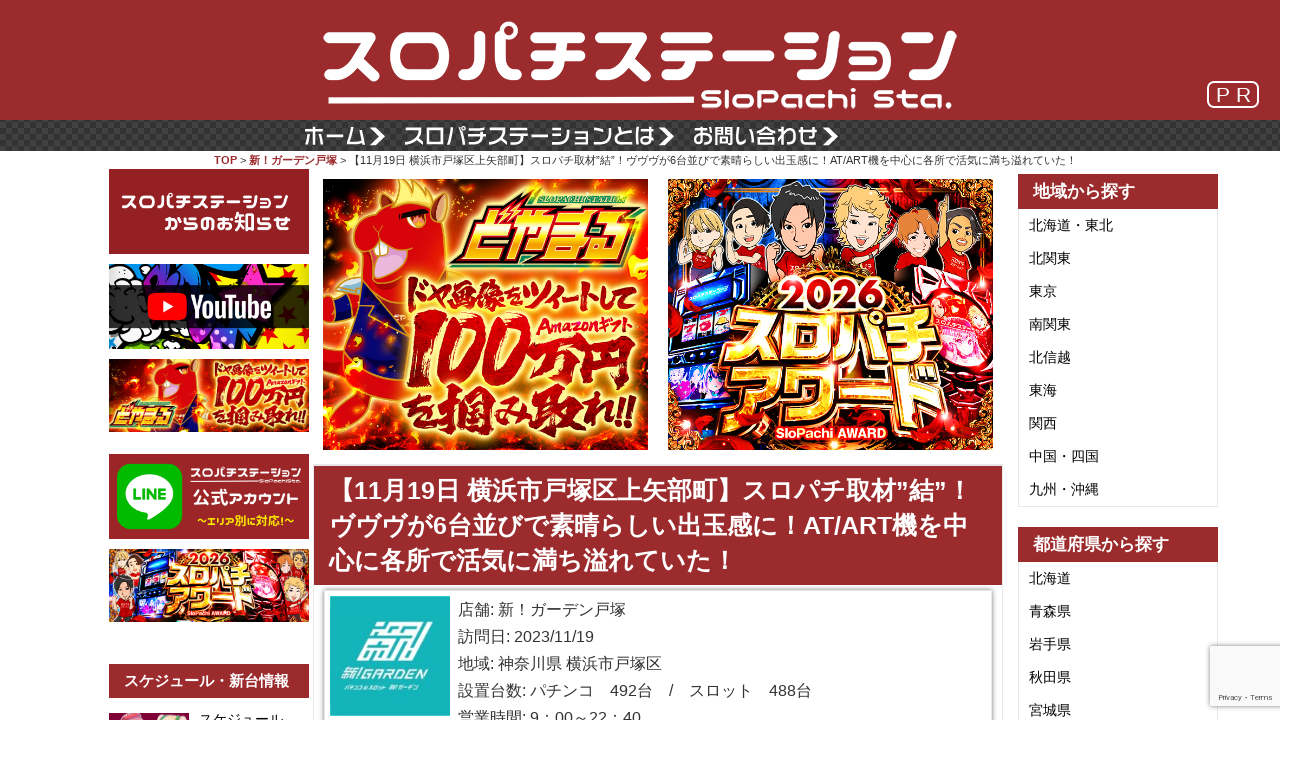

--- FILE ---
content_type: text/html; charset=UTF-8
request_url: https://777.slopachi-station.com/%E3%80%9011%E6%9C%8819%E6%97%A5-%E6%A8%AA%E6%B5%9C%E5%B8%82%E6%88%B8%E5%A1%9A%E5%8C%BA%E4%B8%8A%E7%9F%A2%E9%83%A8%E7%94%BA%E3%80%91%E3%82%B9%E3%83%AD%E3%83%91%E3%83%81%E5%8F%96%E6%9D%90/
body_size: 106446
content:

<!DOCTYPE html>
<html dir="ltr" lang="ja" prefix="og: https://ogp.me/ns#">
<head prefix="og: http://ogp.me/ns# fb: http://ogp.me/ns/fb# article: http://ogp.me/ns/article#">
<!-- Google tag (gtag.js) -->
<script async src="https://www.googletagmanager.com/gtag/js?id=G-49N42J9472"></script>
<script>
  window.dataLayer = window.dataLayer || [];
  function gtag(){dataLayer.push(arguments);}
  gtag('js', new Date());

  gtag('config', 'G-49N42J9472');
</script>
	<meta charset="UTF-8">
	<meta name="viewport" content="width=device-width, initial-scale=1.0, maximum-scale=1.0, user-scalable=0" />

    <meta http-equiv="Pragma" content="no-cache" />
    <meta http-equiv="cache-control" content="no-cache" />
    <meta http-equiv="expires" content="0" />
	    <link rel="canonical" href="https://777.slopachi-station.com/%e3%80%9011%e6%9c%8819%e6%97%a5-%e6%a8%aa%e6%b5%9c%e5%b8%82%e6%88%b8%e5%a1%9a%e5%8c%ba%e4%b8%8a%e7%9f%a2%e9%83%a8%e7%94%ba%e3%80%91%e3%82%b9%e3%83%ad%e3%83%91%e3%83%81%e5%8f%96%e6%9d%90/" />
		<link rel="shortcut icon" href="https://777.slopachi-station.com/wp-content/themes/habakiri-777-pc/images/favicon.ico">
	<link rel="apple-touch-icon" href="https://777.slopachi-station.com/wp-content/themes/habakiri-777-pc/images/favicon_touch.png">

	<link rel="pingback" href="https://777.slopachi-station.com/xmlrpc.php" />
	<!--[if lt IE 9]>
	<script src="https://777.slopachi-station.com/wp-content/themes/habakiri/js/html5shiv.min.js"></script>
	<![endif]-->
	<title>【11月19日 横浜市戸塚区上矢部町】スロパチ取材”結”！ヴヴヴが6台並びで素晴らしい出玉感に！AT/ART機を中心に各所で活気に満ち溢れていた！ | スロパチステーション パチンコ・パチスロホールサイト</title>
	<style>img:is([sizes="auto" i], [sizes^="auto," i]) { contain-intrinsic-size: 3000px 1500px }</style>
	
		<!-- All in One SEO 4.8.2 - aioseo.com -->
	<meta name="description" content="11月19日 横浜市戸塚区上矢部町(神奈川県) 【スロパチ取材”結”×れんじろう】 ・並び:500人(抽選4" />
	<meta name="robots" content="max-snippet:-1, max-image-preview:large, max-video-preview:-1" />
	<meta name="author" content="メディア チーム"/>
	<link rel="canonical" href="https://777.slopachi-station.com/%e3%80%9011%e6%9c%8819%e6%97%a5-%e6%a8%aa%e6%b5%9c%e5%b8%82%e6%88%b8%e5%a1%9a%e5%8c%ba%e4%b8%8a%e7%9f%a2%e9%83%a8%e7%94%ba%e3%80%91%e3%82%b9%e3%83%ad%e3%83%91%e3%83%81%e5%8f%96%e6%9d%90/" />
	<meta name="generator" content="All in One SEO (AIOSEO) 4.8.2" />
		<meta property="og:locale" content="ja_JP" />
		<meta property="og:site_name" content="スロパチステーション　パチンコ・パチスロホールサイト" />
		<meta property="og:type" content="article" />
		<meta property="og:title" content="【11月19日 横浜市戸塚区上矢部町】スロパチ取材”結”！ヴヴヴが6台並びで素晴らしい出玉感に！AT/ART機を中心に各所で活気に満ち溢れていた！ | スロパチステーション パチンコ・パチスロホールサイト" />
		<meta property="og:description" content="11月19日 横浜市戸塚区上矢部町(神奈川県) 【スロパチ取材”結”×れんじろう】 ・並び:500人(抽選4" />
		<meta property="og:url" content="https://777.slopachi-station.com/%e3%80%9011%e6%9c%8819%e6%97%a5-%e6%a8%aa%e6%b5%9c%e5%b8%82%e6%88%b8%e5%a1%9a%e5%8c%ba%e4%b8%8a%e7%9f%a2%e9%83%a8%e7%94%ba%e3%80%91%e3%82%b9%e3%83%ad%e3%83%91%e3%83%81%e5%8f%96%e6%9d%90/" />
		<meta property="og:image" content="https://777.slopachi-station.com/wp-content/uploads/2023/11/A9231E49-1365-4D5D-9A3A-CFE3ED9C2919.jpg" />
		<meta property="og:image:secure_url" content="https://777.slopachi-station.com/wp-content/uploads/2023/11/A9231E49-1365-4D5D-9A3A-CFE3ED9C2919.jpg" />
		<meta property="og:image:width" content="500" />
		<meta property="og:image:height" content="500" />
		<meta property="article:published_time" content="2023-11-22T08:49:10+00:00" />
		<meta property="article:modified_time" content="2023-11-22T08:49:10+00:00" />
		<meta name="twitter:card" content="summary_large_image" />
		<meta name="twitter:site" content="@SloPachi_Sta" />
		<meta name="twitter:title" content="【11月19日 横浜市戸塚区上矢部町】スロパチ取材”結”！ヴヴヴが6台並びで素晴らしい出玉感に！AT/ART機を中心に各所で活気に満ち溢れていた！ | スロパチステーション パチンコ・パチスロホールサイト" />
		<meta name="twitter:description" content="11月19日 横浜市戸塚区上矢部町(神奈川県) 【スロパチ取材”結”×れんじろう】 ・並び:500人(抽選4" />
		<meta name="twitter:creator" content="@SloPachi_Sta" />
		<meta name="twitter:image" content="https://777.slopachi-station.com/wp-content/uploads/2023/11/A9231E49-1365-4D5D-9A3A-CFE3ED9C2919.jpg" />
		<script type="application/ld+json" class="aioseo-schema">
			{"@context":"https:\/\/schema.org","@graph":[{"@type":"Article","@id":"https:\/\/777.slopachi-station.com\/%e3%80%9011%e6%9c%8819%e6%97%a5-%e6%a8%aa%e6%b5%9c%e5%b8%82%e6%88%b8%e5%a1%9a%e5%8c%ba%e4%b8%8a%e7%9f%a2%e9%83%a8%e7%94%ba%e3%80%91%e3%82%b9%e3%83%ad%e3%83%91%e3%83%81%e5%8f%96%e6%9d%90\/#article","name":"\u301011\u670819\u65e5 \u6a2a\u6d5c\u5e02\u6238\u585a\u533a\u4e0a\u77e2\u90e8\u753a\u3011\u30b9\u30ed\u30d1\u30c1\u53d6\u6750\u201d\u7d50\u201d\uff01\u30f4\u30f4\u30f4\u304c6\u53f0\u4e26\u3073\u3067\u7d20\u6674\u3089\u3057\u3044\u51fa\u7389\u611f\u306b\uff01AT\/ART\u6a5f\u3092\u4e2d\u5fc3\u306b\u5404\u6240\u3067\u6d3b\u6c17\u306b\u6e80\u3061\u6ea2\u308c\u3066\u3044\u305f\uff01 | \u30b9\u30ed\u30d1\u30c1\u30b9\u30c6\u30fc\u30b7\u30e7\u30f3 \u30d1\u30c1\u30f3\u30b3\u30fb\u30d1\u30c1\u30b9\u30ed\u30db\u30fc\u30eb\u30b5\u30a4\u30c8","headline":"\u301011\u670819\u65e5 \u6a2a\u6d5c\u5e02\u6238\u585a\u533a\u4e0a\u77e2\u90e8\u753a\u3011\u30b9\u30ed\u30d1\u30c1\u53d6\u6750\u201d\u7d50\u201d\uff01\u30f4\u30f4\u30f4\u304c6\u53f0\u4e26\u3073\u3067\u7d20\u6674\u3089\u3057\u3044\u51fa\u7389\u611f\u306b\uff01AT\/ART\u6a5f\u3092\u4e2d\u5fc3\u306b\u5404\u6240\u3067\u6d3b\u6c17\u306b\u6e80\u3061\u6ea2\u308c\u3066\u3044\u305f\uff01","author":{"@id":"https:\/\/777.slopachi-station.com\/author\/fixer\/#author"},"publisher":{"@id":"https:\/\/777.slopachi-station.com\/#organization"},"image":{"@type":"ImageObject","url":"https:\/\/777.slopachi-station.com\/wp-content\/uploads\/2023\/11\/A9231E49-1365-4D5D-9A3A-CFE3ED9C2919.jpg","width":500,"height":500},"datePublished":"2023-11-22T17:49:10+09:00","dateModified":"2023-11-22T17:49:10+09:00","inLanguage":"ja","mainEntityOfPage":{"@id":"https:\/\/777.slopachi-station.com\/%e3%80%9011%e6%9c%8819%e6%97%a5-%e6%a8%aa%e6%b5%9c%e5%b8%82%e6%88%b8%e5%a1%9a%e5%8c%ba%e4%b8%8a%e7%9f%a2%e9%83%a8%e7%94%ba%e3%80%91%e3%82%b9%e3%83%ad%e3%83%91%e3%83%81%e5%8f%96%e6%9d%90\/#webpage"},"isPartOf":{"@id":"https:\/\/777.slopachi-station.com\/%e3%80%9011%e6%9c%8819%e6%97%a5-%e6%a8%aa%e6%b5%9c%e5%b8%82%e6%88%b8%e5%a1%9a%e5%8c%ba%e4%b8%8a%e7%9f%a2%e9%83%a8%e7%94%ba%e3%80%91%e3%82%b9%e3%83%ad%e3%83%91%e3%83%81%e5%8f%96%e6%9d%90\/#webpage"},"articleSection":"\u30b9\u30ed\u30d1\u30c1\u53d6\u6750\u201c\u7d50\u201d"},{"@type":"BreadcrumbList","@id":"https:\/\/777.slopachi-station.com\/%e3%80%9011%e6%9c%8819%e6%97%a5-%e6%a8%aa%e6%b5%9c%e5%b8%82%e6%88%b8%e5%a1%9a%e5%8c%ba%e4%b8%8a%e7%9f%a2%e9%83%a8%e7%94%ba%e3%80%91%e3%82%b9%e3%83%ad%e3%83%91%e3%83%81%e5%8f%96%e6%9d%90\/#breadcrumblist","itemListElement":[{"@type":"ListItem","@id":"https:\/\/777.slopachi-station.com\/#listItem","position":1,"name":"\u5bb6","item":"https:\/\/777.slopachi-station.com\/","nextItem":{"@type":"ListItem","@id":"https:\/\/777.slopachi-station.com\/%e3%80%9011%e6%9c%8819%e6%97%a5-%e6%a8%aa%e6%b5%9c%e5%b8%82%e6%88%b8%e5%a1%9a%e5%8c%ba%e4%b8%8a%e7%9f%a2%e9%83%a8%e7%94%ba%e3%80%91%e3%82%b9%e3%83%ad%e3%83%91%e3%83%81%e5%8f%96%e6%9d%90\/#listItem","name":"\u301011\u670819\u65e5 \u6a2a\u6d5c\u5e02\u6238\u585a\u533a\u4e0a\u77e2\u90e8\u753a\u3011\u30b9\u30ed\u30d1\u30c1\u53d6\u6750\u201d\u7d50\u201d\uff01\u30f4\u30f4\u30f4\u304c6\u53f0\u4e26\u3073\u3067\u7d20\u6674\u3089\u3057\u3044\u51fa\u7389\u611f\u306b\uff01AT\/ART\u6a5f\u3092\u4e2d\u5fc3\u306b\u5404\u6240\u3067\u6d3b\u6c17\u306b\u6e80\u3061\u6ea2\u308c\u3066\u3044\u305f\uff01"}},{"@type":"ListItem","@id":"https:\/\/777.slopachi-station.com\/%e3%80%9011%e6%9c%8819%e6%97%a5-%e6%a8%aa%e6%b5%9c%e5%b8%82%e6%88%b8%e5%a1%9a%e5%8c%ba%e4%b8%8a%e7%9f%a2%e9%83%a8%e7%94%ba%e3%80%91%e3%82%b9%e3%83%ad%e3%83%91%e3%83%81%e5%8f%96%e6%9d%90\/#listItem","position":2,"name":"\u301011\u670819\u65e5 \u6a2a\u6d5c\u5e02\u6238\u585a\u533a\u4e0a\u77e2\u90e8\u753a\u3011\u30b9\u30ed\u30d1\u30c1\u53d6\u6750\u201d\u7d50\u201d\uff01\u30f4\u30f4\u30f4\u304c6\u53f0\u4e26\u3073\u3067\u7d20\u6674\u3089\u3057\u3044\u51fa\u7389\u611f\u306b\uff01AT\/ART\u6a5f\u3092\u4e2d\u5fc3\u306b\u5404\u6240\u3067\u6d3b\u6c17\u306b\u6e80\u3061\u6ea2\u308c\u3066\u3044\u305f\uff01","previousItem":{"@type":"ListItem","@id":"https:\/\/777.slopachi-station.com\/#listItem","name":"\u5bb6"}}]},{"@type":"Organization","@id":"https:\/\/777.slopachi-station.com\/#organization","name":"\u30b9\u30ed\u30d1\u30c1\u30b9\u30c6\u30fc\u30b7\u30e7\u30f3\u3000\u30d1\u30c1\u30f3\u30b3\u30fb\u30d1\u30c1\u30b9\u30ed\u30db\u30fc\u30eb\u30b5\u30a4\u30c8","description":"\u30d1\u30c1\u30f3\u30b3\u30fb\u30d1\u30c1\u30b9\u30ed\u30db\u30fc\u30eb\u3092\u5fb9\u5e95\u8abf\u67fb\uff01\u8a2d\u5b9a\u72b6\u6cc1\u3084\u72d9\u3048\u308b\u6a5f\u7a2e\u3092\u516c\u958b\uff01","url":"https:\/\/777.slopachi-station.com\/","sameAs":["https:\/\/twitter.com\/SloPachi_Sta"]},{"@type":"Person","@id":"https:\/\/777.slopachi-station.com\/author\/fixer\/#author","url":"https:\/\/777.slopachi-station.com\/author\/fixer\/","name":"\u30e1\u30c7\u30a3\u30a2 \u30c1\u30fc\u30e0"},{"@type":"WebPage","@id":"https:\/\/777.slopachi-station.com\/%e3%80%9011%e6%9c%8819%e6%97%a5-%e6%a8%aa%e6%b5%9c%e5%b8%82%e6%88%b8%e5%a1%9a%e5%8c%ba%e4%b8%8a%e7%9f%a2%e9%83%a8%e7%94%ba%e3%80%91%e3%82%b9%e3%83%ad%e3%83%91%e3%83%81%e5%8f%96%e6%9d%90\/#webpage","url":"https:\/\/777.slopachi-station.com\/%e3%80%9011%e6%9c%8819%e6%97%a5-%e6%a8%aa%e6%b5%9c%e5%b8%82%e6%88%b8%e5%a1%9a%e5%8c%ba%e4%b8%8a%e7%9f%a2%e9%83%a8%e7%94%ba%e3%80%91%e3%82%b9%e3%83%ad%e3%83%91%e3%83%81%e5%8f%96%e6%9d%90\/","name":"\u301011\u670819\u65e5 \u6a2a\u6d5c\u5e02\u6238\u585a\u533a\u4e0a\u77e2\u90e8\u753a\u3011\u30b9\u30ed\u30d1\u30c1\u53d6\u6750\u201d\u7d50\u201d\uff01\u30f4\u30f4\u30f4\u304c6\u53f0\u4e26\u3073\u3067\u7d20\u6674\u3089\u3057\u3044\u51fa\u7389\u611f\u306b\uff01AT\/ART\u6a5f\u3092\u4e2d\u5fc3\u306b\u5404\u6240\u3067\u6d3b\u6c17\u306b\u6e80\u3061\u6ea2\u308c\u3066\u3044\u305f\uff01 | \u30b9\u30ed\u30d1\u30c1\u30b9\u30c6\u30fc\u30b7\u30e7\u30f3 \u30d1\u30c1\u30f3\u30b3\u30fb\u30d1\u30c1\u30b9\u30ed\u30db\u30fc\u30eb\u30b5\u30a4\u30c8","description":"11\u670819\u65e5 \u6a2a\u6d5c\u5e02\u6238\u585a\u533a\u4e0a\u77e2\u90e8\u753a(\u795e\u5948\u5ddd\u770c) \u3010\u30b9\u30ed\u30d1\u30c1\u53d6\u6750\u201d\u7d50\u201d\u00d7\u308c\u3093\u3058\u308d\u3046\u3011 \u30fb\u4e26\u3073:500\u4eba(\u62bd\u90784","inLanguage":"ja","isPartOf":{"@id":"https:\/\/777.slopachi-station.com\/#website"},"breadcrumb":{"@id":"https:\/\/777.slopachi-station.com\/%e3%80%9011%e6%9c%8819%e6%97%a5-%e6%a8%aa%e6%b5%9c%e5%b8%82%e6%88%b8%e5%a1%9a%e5%8c%ba%e4%b8%8a%e7%9f%a2%e9%83%a8%e7%94%ba%e3%80%91%e3%82%b9%e3%83%ad%e3%83%91%e3%83%81%e5%8f%96%e6%9d%90\/#breadcrumblist"},"author":{"@id":"https:\/\/777.slopachi-station.com\/author\/fixer\/#author"},"creator":{"@id":"https:\/\/777.slopachi-station.com\/author\/fixer\/#author"},"image":{"@type":"ImageObject","url":"https:\/\/777.slopachi-station.com\/wp-content\/uploads\/2023\/11\/A9231E49-1365-4D5D-9A3A-CFE3ED9C2919.jpg","@id":"https:\/\/777.slopachi-station.com\/%e3%80%9011%e6%9c%8819%e6%97%a5-%e6%a8%aa%e6%b5%9c%e5%b8%82%e6%88%b8%e5%a1%9a%e5%8c%ba%e4%b8%8a%e7%9f%a2%e9%83%a8%e7%94%ba%e3%80%91%e3%82%b9%e3%83%ad%e3%83%91%e3%83%81%e5%8f%96%e6%9d%90\/#mainImage","width":500,"height":500},"primaryImageOfPage":{"@id":"https:\/\/777.slopachi-station.com\/%e3%80%9011%e6%9c%8819%e6%97%a5-%e6%a8%aa%e6%b5%9c%e5%b8%82%e6%88%b8%e5%a1%9a%e5%8c%ba%e4%b8%8a%e7%9f%a2%e9%83%a8%e7%94%ba%e3%80%91%e3%82%b9%e3%83%ad%e3%83%91%e3%83%81%e5%8f%96%e6%9d%90\/#mainImage"},"datePublished":"2023-11-22T17:49:10+09:00","dateModified":"2023-11-22T17:49:10+09:00"},{"@type":"WebSite","@id":"https:\/\/777.slopachi-station.com\/#website","url":"https:\/\/777.slopachi-station.com\/","name":"\u30b9\u30ed\u30d1\u30c1\u30b9\u30c6\u30fc\u30b7\u30e7\u30f3\u3000\u30d1\u30c1\u30f3\u30b3\u30fb\u30d1\u30c1\u30b9\u30ed\u30db\u30fc\u30eb\u30b5\u30a4\u30c8","description":"\u30d1\u30c1\u30f3\u30b3\u30fb\u30d1\u30c1\u30b9\u30ed\u30db\u30fc\u30eb\u3092\u5fb9\u5e95\u8abf\u67fb\uff01\u8a2d\u5b9a\u72b6\u6cc1\u3084\u72d9\u3048\u308b\u6a5f\u7a2e\u3092\u516c\u958b\uff01","inLanguage":"ja","publisher":{"@id":"https:\/\/777.slopachi-station.com\/#organization"}}]}
		</script>
		<!-- All in One SEO -->

<link rel="alternate" type="application/rss+xml" title="スロパチステーション　パチンコ・パチスロホールサイト &raquo; フィード" href="https://777.slopachi-station.com/feed/" />
<link rel="alternate" type="application/rss+xml" title="スロパチステーション　パチンコ・パチスロホールサイト &raquo; コメントフィード" href="https://777.slopachi-station.com/comments/feed/" />
<script type="text/javascript">
/* <![CDATA[ */
window._wpemojiSettings = {"baseUrl":"https:\/\/s.w.org\/images\/core\/emoji\/15.1.0\/72x72\/","ext":".png","svgUrl":"https:\/\/s.w.org\/images\/core\/emoji\/15.1.0\/svg\/","svgExt":".svg","source":{"concatemoji":"https:\/\/777.slopachi-station.com\/wp-includes\/js\/wp-emoji-release.min.js?ver=6.8.1"}};
/*! This file is auto-generated */
!function(i,n){var o,s,e;function c(e){try{var t={supportTests:e,timestamp:(new Date).valueOf()};sessionStorage.setItem(o,JSON.stringify(t))}catch(e){}}function p(e,t,n){e.clearRect(0,0,e.canvas.width,e.canvas.height),e.fillText(t,0,0);var t=new Uint32Array(e.getImageData(0,0,e.canvas.width,e.canvas.height).data),r=(e.clearRect(0,0,e.canvas.width,e.canvas.height),e.fillText(n,0,0),new Uint32Array(e.getImageData(0,0,e.canvas.width,e.canvas.height).data));return t.every(function(e,t){return e===r[t]})}function u(e,t,n){switch(t){case"flag":return n(e,"\ud83c\udff3\ufe0f\u200d\u26a7\ufe0f","\ud83c\udff3\ufe0f\u200b\u26a7\ufe0f")?!1:!n(e,"\ud83c\uddfa\ud83c\uddf3","\ud83c\uddfa\u200b\ud83c\uddf3")&&!n(e,"\ud83c\udff4\udb40\udc67\udb40\udc62\udb40\udc65\udb40\udc6e\udb40\udc67\udb40\udc7f","\ud83c\udff4\u200b\udb40\udc67\u200b\udb40\udc62\u200b\udb40\udc65\u200b\udb40\udc6e\u200b\udb40\udc67\u200b\udb40\udc7f");case"emoji":return!n(e,"\ud83d\udc26\u200d\ud83d\udd25","\ud83d\udc26\u200b\ud83d\udd25")}return!1}function f(e,t,n){var r="undefined"!=typeof WorkerGlobalScope&&self instanceof WorkerGlobalScope?new OffscreenCanvas(300,150):i.createElement("canvas"),a=r.getContext("2d",{willReadFrequently:!0}),o=(a.textBaseline="top",a.font="600 32px Arial",{});return e.forEach(function(e){o[e]=t(a,e,n)}),o}function t(e){var t=i.createElement("script");t.src=e,t.defer=!0,i.head.appendChild(t)}"undefined"!=typeof Promise&&(o="wpEmojiSettingsSupports",s=["flag","emoji"],n.supports={everything:!0,everythingExceptFlag:!0},e=new Promise(function(e){i.addEventListener("DOMContentLoaded",e,{once:!0})}),new Promise(function(t){var n=function(){try{var e=JSON.parse(sessionStorage.getItem(o));if("object"==typeof e&&"number"==typeof e.timestamp&&(new Date).valueOf()<e.timestamp+604800&&"object"==typeof e.supportTests)return e.supportTests}catch(e){}return null}();if(!n){if("undefined"!=typeof Worker&&"undefined"!=typeof OffscreenCanvas&&"undefined"!=typeof URL&&URL.createObjectURL&&"undefined"!=typeof Blob)try{var e="postMessage("+f.toString()+"("+[JSON.stringify(s),u.toString(),p.toString()].join(",")+"));",r=new Blob([e],{type:"text/javascript"}),a=new Worker(URL.createObjectURL(r),{name:"wpTestEmojiSupports"});return void(a.onmessage=function(e){c(n=e.data),a.terminate(),t(n)})}catch(e){}c(n=f(s,u,p))}t(n)}).then(function(e){for(var t in e)n.supports[t]=e[t],n.supports.everything=n.supports.everything&&n.supports[t],"flag"!==t&&(n.supports.everythingExceptFlag=n.supports.everythingExceptFlag&&n.supports[t]);n.supports.everythingExceptFlag=n.supports.everythingExceptFlag&&!n.supports.flag,n.DOMReady=!1,n.readyCallback=function(){n.DOMReady=!0}}).then(function(){return e}).then(function(){var e;n.supports.everything||(n.readyCallback(),(e=n.source||{}).concatemoji?t(e.concatemoji):e.wpemoji&&e.twemoji&&(t(e.twemoji),t(e.wpemoji)))}))}((window,document),window._wpemojiSettings);
/* ]]> */
</script>
<style id='wp-emoji-styles-inline-css' type='text/css'>

	img.wp-smiley, img.emoji {
		display: inline !important;
		border: none !important;
		box-shadow: none !important;
		height: 1em !important;
		width: 1em !important;
		margin: 0 0.07em !important;
		vertical-align: -0.1em !important;
		background: none !important;
		padding: 0 !important;
	}
</style>
<link rel='stylesheet' id='wp-block-library-css' href='https://777.slopachi-station.com/wp-includes/css/dist/block-library/style.min.css?ver=6.8.1' type='text/css' media='all' />
<style id='classic-theme-styles-inline-css' type='text/css'>
/*! This file is auto-generated */
.wp-block-button__link{color:#fff;background-color:#32373c;border-radius:9999px;box-shadow:none;text-decoration:none;padding:calc(.667em + 2px) calc(1.333em + 2px);font-size:1.125em}.wp-block-file__button{background:#32373c;color:#fff;text-decoration:none}
</style>
<style id='global-styles-inline-css' type='text/css'>
:root{--wp--preset--aspect-ratio--square: 1;--wp--preset--aspect-ratio--4-3: 4/3;--wp--preset--aspect-ratio--3-4: 3/4;--wp--preset--aspect-ratio--3-2: 3/2;--wp--preset--aspect-ratio--2-3: 2/3;--wp--preset--aspect-ratio--16-9: 16/9;--wp--preset--aspect-ratio--9-16: 9/16;--wp--preset--color--black: #000000;--wp--preset--color--cyan-bluish-gray: #abb8c3;--wp--preset--color--white: #ffffff;--wp--preset--color--pale-pink: #f78da7;--wp--preset--color--vivid-red: #cf2e2e;--wp--preset--color--luminous-vivid-orange: #ff6900;--wp--preset--color--luminous-vivid-amber: #fcb900;--wp--preset--color--light-green-cyan: #7bdcb5;--wp--preset--color--vivid-green-cyan: #00d084;--wp--preset--color--pale-cyan-blue: #8ed1fc;--wp--preset--color--vivid-cyan-blue: #0693e3;--wp--preset--color--vivid-purple: #9b51e0;--wp--preset--gradient--vivid-cyan-blue-to-vivid-purple: linear-gradient(135deg,rgba(6,147,227,1) 0%,rgb(155,81,224) 100%);--wp--preset--gradient--light-green-cyan-to-vivid-green-cyan: linear-gradient(135deg,rgb(122,220,180) 0%,rgb(0,208,130) 100%);--wp--preset--gradient--luminous-vivid-amber-to-luminous-vivid-orange: linear-gradient(135deg,rgba(252,185,0,1) 0%,rgba(255,105,0,1) 100%);--wp--preset--gradient--luminous-vivid-orange-to-vivid-red: linear-gradient(135deg,rgba(255,105,0,1) 0%,rgb(207,46,46) 100%);--wp--preset--gradient--very-light-gray-to-cyan-bluish-gray: linear-gradient(135deg,rgb(238,238,238) 0%,rgb(169,184,195) 100%);--wp--preset--gradient--cool-to-warm-spectrum: linear-gradient(135deg,rgb(74,234,220) 0%,rgb(151,120,209) 20%,rgb(207,42,186) 40%,rgb(238,44,130) 60%,rgb(251,105,98) 80%,rgb(254,248,76) 100%);--wp--preset--gradient--blush-light-purple: linear-gradient(135deg,rgb(255,206,236) 0%,rgb(152,150,240) 100%);--wp--preset--gradient--blush-bordeaux: linear-gradient(135deg,rgb(254,205,165) 0%,rgb(254,45,45) 50%,rgb(107,0,62) 100%);--wp--preset--gradient--luminous-dusk: linear-gradient(135deg,rgb(255,203,112) 0%,rgb(199,81,192) 50%,rgb(65,88,208) 100%);--wp--preset--gradient--pale-ocean: linear-gradient(135deg,rgb(255,245,203) 0%,rgb(182,227,212) 50%,rgb(51,167,181) 100%);--wp--preset--gradient--electric-grass: linear-gradient(135deg,rgb(202,248,128) 0%,rgb(113,206,126) 100%);--wp--preset--gradient--midnight: linear-gradient(135deg,rgb(2,3,129) 0%,rgb(40,116,252) 100%);--wp--preset--font-size--small: 13px;--wp--preset--font-size--medium: 20px;--wp--preset--font-size--large: 36px;--wp--preset--font-size--x-large: 42px;--wp--preset--spacing--20: 0.44rem;--wp--preset--spacing--30: 0.67rem;--wp--preset--spacing--40: 1rem;--wp--preset--spacing--50: 1.5rem;--wp--preset--spacing--60: 2.25rem;--wp--preset--spacing--70: 3.38rem;--wp--preset--spacing--80: 5.06rem;--wp--preset--shadow--natural: 6px 6px 9px rgba(0, 0, 0, 0.2);--wp--preset--shadow--deep: 12px 12px 50px rgba(0, 0, 0, 0.4);--wp--preset--shadow--sharp: 6px 6px 0px rgba(0, 0, 0, 0.2);--wp--preset--shadow--outlined: 6px 6px 0px -3px rgba(255, 255, 255, 1), 6px 6px rgba(0, 0, 0, 1);--wp--preset--shadow--crisp: 6px 6px 0px rgba(0, 0, 0, 1);}:where(.is-layout-flex){gap: 0.5em;}:where(.is-layout-grid){gap: 0.5em;}body .is-layout-flex{display: flex;}.is-layout-flex{flex-wrap: wrap;align-items: center;}.is-layout-flex > :is(*, div){margin: 0;}body .is-layout-grid{display: grid;}.is-layout-grid > :is(*, div){margin: 0;}:where(.wp-block-columns.is-layout-flex){gap: 2em;}:where(.wp-block-columns.is-layout-grid){gap: 2em;}:where(.wp-block-post-template.is-layout-flex){gap: 1.25em;}:where(.wp-block-post-template.is-layout-grid){gap: 1.25em;}.has-black-color{color: var(--wp--preset--color--black) !important;}.has-cyan-bluish-gray-color{color: var(--wp--preset--color--cyan-bluish-gray) !important;}.has-white-color{color: var(--wp--preset--color--white) !important;}.has-pale-pink-color{color: var(--wp--preset--color--pale-pink) !important;}.has-vivid-red-color{color: var(--wp--preset--color--vivid-red) !important;}.has-luminous-vivid-orange-color{color: var(--wp--preset--color--luminous-vivid-orange) !important;}.has-luminous-vivid-amber-color{color: var(--wp--preset--color--luminous-vivid-amber) !important;}.has-light-green-cyan-color{color: var(--wp--preset--color--light-green-cyan) !important;}.has-vivid-green-cyan-color{color: var(--wp--preset--color--vivid-green-cyan) !important;}.has-pale-cyan-blue-color{color: var(--wp--preset--color--pale-cyan-blue) !important;}.has-vivid-cyan-blue-color{color: var(--wp--preset--color--vivid-cyan-blue) !important;}.has-vivid-purple-color{color: var(--wp--preset--color--vivid-purple) !important;}.has-black-background-color{background-color: var(--wp--preset--color--black) !important;}.has-cyan-bluish-gray-background-color{background-color: var(--wp--preset--color--cyan-bluish-gray) !important;}.has-white-background-color{background-color: var(--wp--preset--color--white) !important;}.has-pale-pink-background-color{background-color: var(--wp--preset--color--pale-pink) !important;}.has-vivid-red-background-color{background-color: var(--wp--preset--color--vivid-red) !important;}.has-luminous-vivid-orange-background-color{background-color: var(--wp--preset--color--luminous-vivid-orange) !important;}.has-luminous-vivid-amber-background-color{background-color: var(--wp--preset--color--luminous-vivid-amber) !important;}.has-light-green-cyan-background-color{background-color: var(--wp--preset--color--light-green-cyan) !important;}.has-vivid-green-cyan-background-color{background-color: var(--wp--preset--color--vivid-green-cyan) !important;}.has-pale-cyan-blue-background-color{background-color: var(--wp--preset--color--pale-cyan-blue) !important;}.has-vivid-cyan-blue-background-color{background-color: var(--wp--preset--color--vivid-cyan-blue) !important;}.has-vivid-purple-background-color{background-color: var(--wp--preset--color--vivid-purple) !important;}.has-black-border-color{border-color: var(--wp--preset--color--black) !important;}.has-cyan-bluish-gray-border-color{border-color: var(--wp--preset--color--cyan-bluish-gray) !important;}.has-white-border-color{border-color: var(--wp--preset--color--white) !important;}.has-pale-pink-border-color{border-color: var(--wp--preset--color--pale-pink) !important;}.has-vivid-red-border-color{border-color: var(--wp--preset--color--vivid-red) !important;}.has-luminous-vivid-orange-border-color{border-color: var(--wp--preset--color--luminous-vivid-orange) !important;}.has-luminous-vivid-amber-border-color{border-color: var(--wp--preset--color--luminous-vivid-amber) !important;}.has-light-green-cyan-border-color{border-color: var(--wp--preset--color--light-green-cyan) !important;}.has-vivid-green-cyan-border-color{border-color: var(--wp--preset--color--vivid-green-cyan) !important;}.has-pale-cyan-blue-border-color{border-color: var(--wp--preset--color--pale-cyan-blue) !important;}.has-vivid-cyan-blue-border-color{border-color: var(--wp--preset--color--vivid-cyan-blue) !important;}.has-vivid-purple-border-color{border-color: var(--wp--preset--color--vivid-purple) !important;}.has-vivid-cyan-blue-to-vivid-purple-gradient-background{background: var(--wp--preset--gradient--vivid-cyan-blue-to-vivid-purple) !important;}.has-light-green-cyan-to-vivid-green-cyan-gradient-background{background: var(--wp--preset--gradient--light-green-cyan-to-vivid-green-cyan) !important;}.has-luminous-vivid-amber-to-luminous-vivid-orange-gradient-background{background: var(--wp--preset--gradient--luminous-vivid-amber-to-luminous-vivid-orange) !important;}.has-luminous-vivid-orange-to-vivid-red-gradient-background{background: var(--wp--preset--gradient--luminous-vivid-orange-to-vivid-red) !important;}.has-very-light-gray-to-cyan-bluish-gray-gradient-background{background: var(--wp--preset--gradient--very-light-gray-to-cyan-bluish-gray) !important;}.has-cool-to-warm-spectrum-gradient-background{background: var(--wp--preset--gradient--cool-to-warm-spectrum) !important;}.has-blush-light-purple-gradient-background{background: var(--wp--preset--gradient--blush-light-purple) !important;}.has-blush-bordeaux-gradient-background{background: var(--wp--preset--gradient--blush-bordeaux) !important;}.has-luminous-dusk-gradient-background{background: var(--wp--preset--gradient--luminous-dusk) !important;}.has-pale-ocean-gradient-background{background: var(--wp--preset--gradient--pale-ocean) !important;}.has-electric-grass-gradient-background{background: var(--wp--preset--gradient--electric-grass) !important;}.has-midnight-gradient-background{background: var(--wp--preset--gradient--midnight) !important;}.has-small-font-size{font-size: var(--wp--preset--font-size--small) !important;}.has-medium-font-size{font-size: var(--wp--preset--font-size--medium) !important;}.has-large-font-size{font-size: var(--wp--preset--font-size--large) !important;}.has-x-large-font-size{font-size: var(--wp--preset--font-size--x-large) !important;}
:where(.wp-block-post-template.is-layout-flex){gap: 1.25em;}:where(.wp-block-post-template.is-layout-grid){gap: 1.25em;}
:where(.wp-block-columns.is-layout-flex){gap: 2em;}:where(.wp-block-columns.is-layout-grid){gap: 2em;}
:root :where(.wp-block-pullquote){font-size: 1.5em;line-height: 1.6;}
</style>
<link rel='stylesheet' id='contact-form-7-css' href='https://777.slopachi-station.com/wp-content/plugins/contact-form-7/includes/css/styles.css?ver=6.0.6' type='text/css' media='all' />
<link rel='stylesheet' id='habakiri-css' href='https://777.slopachi-station.com/wp-content/themes/habakiri/style.min.css?ver=6.8.1' type='text/css' media='all' />
<link rel='stylesheet' id='habakiri-assets-css' href='https://777.slopachi-station.com/wp-content/themes/habakiri/css/assets.min.css?ver=1.0.0.2023012701' type='text/css' media='all' />
<link rel='stylesheet' id='habakiri-777-pc-css' href='https://777.slopachi-station.com/wp-content/themes/habakiri-777-pc/style.css?ver=1.0.0.2023012701' type='text/css' media='all' />
<style id='akismet-widget-style-inline-css' type='text/css'>

			.a-stats {
				--akismet-color-mid-green: #357b49;
				--akismet-color-white: #fff;
				--akismet-color-light-grey: #f6f7f7;

				max-width: 350px;
				width: auto;
			}

			.a-stats * {
				all: unset;
				box-sizing: border-box;
			}

			.a-stats strong {
				font-weight: 600;
			}

			.a-stats a.a-stats__link,
			.a-stats a.a-stats__link:visited,
			.a-stats a.a-stats__link:active {
				background: var(--akismet-color-mid-green);
				border: none;
				box-shadow: none;
				border-radius: 8px;
				color: var(--akismet-color-white);
				cursor: pointer;
				display: block;
				font-family: -apple-system, BlinkMacSystemFont, 'Segoe UI', 'Roboto', 'Oxygen-Sans', 'Ubuntu', 'Cantarell', 'Helvetica Neue', sans-serif;
				font-weight: 500;
				padding: 12px;
				text-align: center;
				text-decoration: none;
				transition: all 0.2s ease;
			}

			/* Extra specificity to deal with TwentyTwentyOne focus style */
			.widget .a-stats a.a-stats__link:focus {
				background: var(--akismet-color-mid-green);
				color: var(--akismet-color-white);
				text-decoration: none;
			}

			.a-stats a.a-stats__link:hover {
				filter: brightness(110%);
				box-shadow: 0 4px 12px rgba(0, 0, 0, 0.06), 0 0 2px rgba(0, 0, 0, 0.16);
			}

			.a-stats .count {
				color: var(--akismet-color-white);
				display: block;
				font-size: 1.5em;
				line-height: 1.4;
				padding: 0 13px;
				white-space: nowrap;
			}
		
</style>
<!--n2css--><!--n2js--><script type="text/javascript" src="https://777.slopachi-station.com/wp-includes/js/jquery/jquery.min.js?ver=3.7.1" id="jquery-core-js"></script>
<script type="text/javascript" src="https://777.slopachi-station.com/wp-includes/js/jquery/jquery-migrate.min.js?ver=3.4.1" id="jquery-migrate-js"></script>
<link rel="https://api.w.org/" href="https://777.slopachi-station.com/wp-json/" /><link rel="alternate" title="JSON" type="application/json" href="https://777.slopachi-station.com/wp-json/wp/v2/posts/528840" /><link rel="EditURI" type="application/rsd+xml" title="RSD" href="https://777.slopachi-station.com/xmlrpc.php?rsd" />
<meta name="generator" content="WordPress 6.8.1" />
<link rel='shortlink' href='https://777.slopachi-station.com/?p=528840' />
<link rel="alternate" title="oEmbed (JSON)" type="application/json+oembed" href="https://777.slopachi-station.com/wp-json/oembed/1.0/embed?url=https%3A%2F%2F777.slopachi-station.com%2F%25e3%2580%259011%25e6%259c%258819%25e6%2597%25a5-%25e6%25a8%25aa%25e6%25b5%259c%25e5%25b8%2582%25e6%2588%25b8%25e5%25a1%259a%25e5%258c%25ba%25e4%25b8%258a%25e7%259f%25a2%25e9%2583%25a8%25e7%2594%25ba%25e3%2580%2591%25e3%2582%25b9%25e3%2583%25ad%25e3%2583%2591%25e3%2583%2581%25e5%258f%2596%25e6%259d%2590%2F" />
<link rel="alternate" title="oEmbed (XML)" type="text/xml+oembed" href="https://777.slopachi-station.com/wp-json/oembed/1.0/embed?url=https%3A%2F%2F777.slopachi-station.com%2F%25e3%2580%259011%25e6%259c%258819%25e6%2597%25a5-%25e6%25a8%25aa%25e6%25b5%259c%25e5%25b8%2582%25e6%2588%25b8%25e5%25a1%259a%25e5%258c%25ba%25e4%25b8%258a%25e7%259f%25a2%25e9%2583%25a8%25e7%2594%25ba%25e3%2580%2591%25e3%2582%25b9%25e3%2583%25ad%25e3%2583%2591%25e3%2583%2581%25e5%258f%2596%25e6%259d%2590%2F&#038;format=xml" />
<!-- Stream WordPress user activity plugin v4.1.1 -->
<script src='https://flyer.slopachi-station.com/script.js'></script><style>a{color:#ffffff}a:focus,a:active,a:hover{color:#ffffff}.site-branding a{color:#000}.responsive-nav a{color:#000;font-size:12px}.responsive-nav a small{color:#777;font-size:10px}.responsive-nav a:hover small,.responsive-nav a:active small,.responsive-nav .current-menu-item small,.responsive-nav .current-menu-ancestor small,.responsive-nav .current-menu-parent small,.responsive-nav .current_page_item small,.responsive-nav .current_page_parent small{color:#777}.responsive-nav .menu>.menu-item>a,.header--transparency.header--fixed--is_scrolled .responsive-nav .menu>.menu-item>a{background-color:#fff;padding:23px 15px}.responsive-nav .menu>.menu-item>a:hover,.responsive-nav .menu>.menu-item>a:active,.responsive-nav .menu>.current-menu-item>a,.responsive-nav .menu>.current-menu-ancestor>a,.responsive-nav .menu>.current-menu-parent>a,.responsive-nav .menu>.current_page_item>a,.responsive-nav .menu>.current_page_parent>a,.header--transparency.header--fixed--is_scrolled .responsive-nav .menu>.menu-item>a:hover,.header--transparency.header--fixed--is_scrolled .responsive-nav .menu>.menu-item>a:active,.header--transparency.header--fixed--is_scrolled .responsive-nav .menu>.current-menu-item>a,.header--transparency.header--fixed--is_scrolled .responsive-nav .menu>.current-menu-ancestor>a,.header--transparency.header--fixed--is_scrolled .responsive-nav .menu>.current-menu-parent>a,.header--transparency.header--fixed--is_scrolled .responsive-nav .menu>.current_page_item>a,.header--transparency.header--fixed--is_scrolled .responsive-nav .menu>.current_page_parent>a{background-color:#fff;color:#337ab7}.responsive-nav .sub-menu a{background-color:#000;color:#777}.responsive-nav .sub-menu a:hover,.responsive-nav .sub-menu a:active,.responsive-nav .sub-menu .current-menu-item a,.responsive-nav .sub-menu .current-menu-ancestor a,.responsive-nav .sub-menu .current-menu-parent a,.responsive-nav .sub-menu .current_page_item a,.responsive-nav .sub-menu .current_page_parent a{background-color:#191919;color:#337ab7}.off-canvas-nav{font-size:12px}.responsive-nav,.header--transparency.header--fixed--is_scrolled .responsive-nav{background-color:#fff}#responsive-btn{background-color:#fff;border-color:#eee;color:#000}#responsive-btn:hover{background-color:#f5f5f5;border-color:#eee;color:#000}.habakiri-slider__transparent-layer{background-color:rgba( 0,0,0, 0.1 )}.page-header{background-color:#222;color:#fff}.pagination>li>a{color:#ffffff}.pagination>li>span{background-color:#ffffff;border-color:#ffffff}.pagination>li>a:focus,.pagination>li>a:hover,.pagination>li>span:focus,.pagination>li>span:hover{color:#ffffff}.header{background-color:#9c2b2d}.header--transparency.header--fixed--is_scrolled{background-color:#9c2b2d !important}.footer{background-color:#111113}.footer-widget-area a{color:#ffffff}.footer-widget-area,.footer-widget-area .widget_calendar #wp-calendar caption{color:#ffffff}.footer-widget-area .widget_calendar #wp-calendar,.footer-widget-area .widget_calendar #wp-calendar *{border-color:#ffffff}@media(min-width:992px){.responsive-nav{display:block}.off-canvas-nav,#responsive-btn{display:none !important}.header--2row{padding-bottom:0}.header--2row .header__col,.header--center .header__col{display:block}.header--2row .responsive-nav,.header--center .responsive-nav{margin-right:-1000px;margin-left:-1000px;padding-right:1000px;padding-left:1000px}.header--center .site-branding{text-align:center}}</style>	<script async src="https://pagead2.googlesyndication.com/pagead/js/adsbygoogle.js?client=ca-pub-3680353680223586" crossorigin="anonymous"></script>

<!-- LINE Tag Base Code -->
<!-- Do Not Modify -->
<script>
(function(g,d,o){
  g._ltq=g._ltq||[];g._lt=g._lt||function(){g._ltq.push(arguments)};
  var h=location.protocol==='https:'?'https://d.line-scdn.net/':'http://d.line-cdn.net/';
  var s=d.createElement('script');s.async=1;
  s.src=o||h+'/n/line_tag/public/release/v1/lt.js';
  var t=d.getElementsByTagName('script')[0];t.parentNode.insertBefore(s,t);
    })(window, document);
_lt('init', {
  customerType: 'bm',
  tagId: 'ae800df3-ef45-429e-9b24-ee9477b6a9a7'
});
_lt('send', 'pv', ['ae800df3-ef45-429e-9b24-ee9477b6a9a7']);
</script>
<noscript>
  <img height="1" width="1" style="display:none"
       src="https://tr.line.me/tag.gif?c_t=lap&t_id=ae800df3-ef45-429e-9b24-ee9477b6a9a7&e=pv&noscript=1" />
</noscript>
<!-- End LINE Tag Base Code -->

<!-- LINE Tag Base Code -->
<!-- Do Not Modify -->
<script>
(function(g,d,o){
  g._ltq=g._ltq||[];g._lt=g._lt||function(){g._ltq.push(arguments)};
  var h=location.protocol==='https:'?'https://d.line-scdn.net/':'http://d.line-cdn.net/';
  var s=d.createElement('script');s.async=1;
  s.src=o||h+'/n/line_tag/public/release/v1/lt.js';
  var t=d.getElementsByTagName('script')[0];t.parentNode.insertBefore(s,t);
    })(window, document);
_lt('init', {
  customerType: 'lap',
  tagId: '32391d05-0f21-4813-9952-043a655fa750'
});
_lt('send', 'pv', ['32391d05-0f21-4813-9952-043a655fa750']);
</script>
<noscript>
  <img height="1" width="1" style="display:none"
       src="https://tr.line.me/tag.gif?c_t=lap&t_id=32391d05-0f21-4813-9952-043a655fa750&e=pv&noscript=1" />
</noscript>
<!-- End LINE Tag Base Code -->

<!-- LINE Tag Base Code -->
<!-- Do Not Modify -->
<script>
(function(g,d,o){
  g._ltq=g._ltq||[];g._lt=g._lt||function(){g._ltq.push(arguments)};
  var h=location.protocol==='https:'?'https://d.line-scdn.net/':'http://d.line-cdn.net/';
  var s=d.createElement('script');s.async=1;
  s.src=o||h+'/n/line_tag/public/release/v1/lt.js';
  var t=d.getElementsByTagName('script')[0];t.parentNode.insertBefore(s,t);
    })(window, document);
_lt('init', {
  customerType: 'lap',
  tagId: '0be6ece4-2bd3-469e-8adf-f75cb93ab32b'
});
_lt('send', 'pv', ['0be6ece4-2bd3-469e-8adf-f75cb93ab32b']);
</script>
<noscript>
  <img height="1" width="1" style="display:none"
       src="https://tr.line.me/tag.gif?c_t=lap&t_id=0be6ece4-2bd3-469e-8adf-f75cb93ab32b&e=pv&noscript=1" />
</noscript>
<!-- End LINE Tag Base Code -->

<!-- LINE Tag Base Code -->
<!-- Do Not Modify -->
<script>
(function(g,d,o){
  g._ltq=g._ltq||[];g._lt=g._lt||function(){g._ltq.push(arguments)};
  var h=location.protocol==='https:'?'https://d.line-scdn.net/':'http://d.line-cdn.net/';
  var s=d.createElement('script');s.async=1;
  s.src=o||h+'/n/line_tag/public/release/v1/lt.js';
  var t=d.getElementsByTagName('script')[0];t.parentNode.insertBefore(s,t);
    })(window, document);
_lt('init', {
  customerType: 'lap',
  tagId: '87e667fc-55fc-4be0-90ed-db35df16658f'
});
_lt('send', 'pv', ['87e667fc-55fc-4be0-90ed-db35df16658f']);
</script>
<noscript>
  <img height="1" width="1" style="display:none"
       src="https://tr.line.me/tag.gif?c_t=lap&t_id=87e667fc-55fc-4be0-90ed-db35df16658f&e=pv&noscript=1" />
</noscript>
<!-- End LINE Tag Base Code -->

</head>
<body class="wp-singular post-template-default single single-post postid-528840 single-format-standard wp-theme-habakiri wp-child-theme-habakiri-777-pc blog-template-single-right-sidebar">
<div id="pr" style="position: absolute;right: 1em;font-size: 1.5em;top: 4.5em;z-index: 15;color: #9c2b2d;line-height: 0;">
<span style="color:white;background: #9c2b2d;box-sizing: border-box;border-radius: 7px;border: solid 2px white;padding-left: 0.3em;padding-right: 0.3em;">P R</span>
</div>
<div id="container">
	<div class="headerMain">
		
						<header id="header" class="header header--default ">
				<a href="https://777.slopachi-station.com/" rel="home"><img src="https://777.slopachi-station.com/wp-content/uploads/2016/02/logo_w640.png" alt="スロパチステーション　パチンコ・パチスロホールサイト" class="site-branding__logo" /></a>			<!-- end #header --></header>
	</div>
	
</div>
<section id="headerMenu">
	<div class="headerMain">

			<div class="menu-headermenu-container"><ul id="menu-headermenu" class="menu"><li id="menu-item-184" class="menu-item menu-item-type-custom menu-item-object-custom menu-item-home menu-item-184 has-image"><a href="https://777.slopachi-station.com"><img width="80" height="20" src="https://777.slopachi-station.com/wp-content/uploads/2016/02/navi_home.png" class="attachment-full size-full wp-post-image" alt="ホーム" title="ホーム" decoding="async" /></a></li>
<li id="menu-item-186" class="menu-item menu-item-type-custom menu-item-object-custom menu-item-186 has-image"><a href="http://slopachi-station.com"><img width="269" height="20" src="https://777.slopachi-station.com/wp-content/uploads/2016/02/navi_about.png" class="attachment-full size-full wp-post-image" alt="スロパチステーションとは" title="スロパチステーションとは" decoding="async" /></a></li>
<li id="menu-item-187" class="menu-item menu-item-type-custom menu-item-object-custom menu-item-187 has-image"><a href="https://777.slopachi-station.com/contact/"><img width="144" height="20" src="https://777.slopachi-station.com/wp-content/uploads/2016/02/navi_contact.png" class="attachment-full size-full wp-post-image" alt="お問い合わせ" title="お問い合わせ" decoding="async" /></a></li>
</ul></div>		
	</div>
</section>
<div id="contents">
<div id="breadcrumb"><a href="https://777.slopachi-station.com/">TOP</a>&nbsp;&gt;&nbsp;<a href="https://777.slopachi-station.com/shop_data/4177">新！ガーデン戸塚</a>&nbsp;&gt;&nbsp;【11月19日 横浜市戸塚区上矢部町】スロパチ取材”結”！ヴヴヴが6台並びで素晴らしい出玉感に！AT/ART機を中心に各所で活気に満ち溢れていた！</div>
<div class="row">
    <!-- 左サイドバー -->
    <div id="sidebarL" class="sidebar">
        <div class="sidebarL-contents">
            <div class="ad_left">
                <div class="menu-ad_left-container"><ul id="menu-ad_left" class="menu">
                <li id="custom_html-5" class="widget_text widget widget_custom_html"><div class="textwidget custom-html-widget"><div class='space_35abfb35-aeec-4a2d-95c5-3e31f4bc6dff' style='height: 95px'><iframe src='https://flyer.slopachi-station.com/s/35abfb35-aeec-4a2d-95c5-3e31f4bc6dff' style='width: 100%;height: 100%;border: none;' frameborder='no' scrolling='no'></iframe></div></div></li>
                </ul></div>
            </div>
            <div class="nav_bar">
                <ul>
                    <li id="custom_html-4" class="widget_text widget widget_custom_html"><div class="textwidget custom-html-widget"><ul id="menu-sidebar-imagesl" class="menu">
<li id="menu-item-1" class="menu-item menu-item-type-custom menu-item-object-custom menu-item-1 has-image">
<div class='space_3401cb6f-b43e-4e5c-b46e-deb52ff61f14' style='height: 95px'><iframe src='https://flyer.slopachi-station.com/s/3401cb6f-b43e-4e5c-b46e-deb52ff61f14' style='width: 100%;height: 100%;border: none;' frameborder='no' scrolling='no'></iframe></div>
</li>
<li id="menu-item-2" class="menu-item menu-item-type-custom menu-item-object-custom menu-item-2 has-image">
<div class='space_e09be431-8751-4f02-ba93-6d7cd0ebbe3e' style='height: 95px'><iframe src='https://flyer.slopachi-station.com/s/e09be431-8751-4f02-ba93-6d7cd0ebbe3e' style='width: 100%;height: 100%;border: none;' frameborder='no' scrolling='no'></iframe></div>
</li>
<li id="menu-item-3" class="menu-item menu-item-type-custom menu-item-object-custom menu-item-3 has-image">
<div class='space_40f78f89-e7b7-477b-b243-224e2ea0b818' style='height: 95px'><iframe src='https://flyer.slopachi-station.com/s/40f78f89-e7b7-477b-b243-224e2ea0b818' style='width: 100%;height: 100%;border: none;' frameborder='no' scrolling='no'></iframe></div>
</li>
<li id="menu-item-4" class="menu-item menu-item-type-custom menu-item-object-custom menu-item-4 has-image">
<div class='space_3d3be47b-4fe2-4542-97dc-7a11d8787d62' style='height: 95px'><iframe src='https://flyer.slopachi-station.com/s/3d3be47b-4fe2-4542-97dc-7a11d8787d62' style='width: 100%;height: 100%;border: none;' frameborder='no' scrolling='no'></iframe></div>
</li>
<li id="menu-item-5" class="menu-item menu-item-type-custom menu-item-object-custom menu-item-5 has-image">
<div class='space_14052999-a18b-416f-9aea-27374bec3df5' style='height: 95px'><iframe src='https://flyer.slopachi-station.com/s/14052999-a18b-416f-9aea-27374bec3df5' style='width: 100%;height: 100%;border: none;' frameborder='no' scrolling='no'></iframe></div>
</li>
</ul></div></li>
<li id="custom_html-2" class="widget_text widget widget_custom_html"><div class="textwidget custom-html-widget"><section id="reportScheduleArea">
	<div class="title">
		<h2>スケジュール・新台情報</h2>
	</div>

	<div class="newPostList">
		<div class="resultRow resultRow-tile">
			<div class="resultRow-image">
				<img width="80" height="80" src="/wp-content/themes/habakiri-777-pc/images/icon-2024-report_schedule.png" alt="スケジュール" />
			</div>

			<div class="resultRow-box">
				<div class="resultRow-detail">
					<a href="/report_schedule/">
						<h2>スケジュール</h2>
						<p></p>
					</a>
				</div>
			</div>
		</div>
		
		<div class="resultRow resultRow-tile">
			<div class="resultRow-image">
				<img width="80" height="80" src="/wp-content/themes/habakiri-777-pc/images/icon-2024-pickup.jpg" alt="ピックアップ" />
			</div>

			<div class="resultRow-box">
				<div class="resultRow-detail">
					<a href="/pickup/">
						<h2>ピックアップ</h2>
						<p></p>
					</a>
				</div>
			</div>
		</div>
		

		<div class="resultRow resultRow-tile">
			<div class="resultRow-image">
				<img width="80" height="80" src="/wp-content/themes/habakiri-777-pc/images/icon-2024-isomaru.png" alt="いそまる実践来店" />
			</div>

			<div class="resultRow-box">
				<div class="resultRow-detail">
					<a href="/isomaru_schedule/">
						<h2>いそまる実践来店</h2>
						<p></p>
					</a>
				</div>
			</div>
		</div>

		<div class="resultRow resultRow-tile">
			<div class="resultRow-image">
				<img width="80" height="80" src="/wp-content/themes/habakiri-777-pc/images/icon-2024-yoshiki.png" alt="よしき実践来店" />
			</div>

			<div class="resultRow-box">
				<div class="resultRow-detail">
					<a href="/yoshiki_schedule/">
						<h2>よしき実践来店</h2>
						<p></p>
					</a>
				</div>
			</div>
		</div>

		<div class="resultRow resultRow-tile">
			<div class="resultRow-image">
				<img width="80" height="80" src="/wp-content/themes/habakiri-777-pc/images/icon-2024-janjan.png" alt="じゃんじゃん実践来店" />
			</div>

			<div class="resultRow-box">
				<div class="resultRow-detail">
					<a href="/janjan_schedule/">
						<h2>じゃんじゃん実践来店</h2>
						<p></p>
					</a>
				</div>
			</div>
		</div>
		
		<div class="resultRow resultRow-tile">
			<div class="resultRow-image">
				<img width="80" height="80" src="/wp-content/themes/habakiri-777-pc/images/icon-2024-renjiro.png" alt="れんじろう実践来店" />
			</div>

			<div class="resultRow-box">
				<div class="resultRow-detail">
					<a href="/renjiro_schedule/">
						<h2>れんじろう実践来店</h2>
						<p></p>
					</a>
				</div>
			</div>
		</div>

		<div class="resultRow resultRow-tile">
			<div class="resultRow-image">
				<img width="80" height="80" src="/wp-content/themes/habakiri-777-pc/images/icon_jyurison_char.png" alt="じゅりそん実践来店" />
			</div>

			<div class="resultRow-box">
				<div class="resultRow-detail">
					<a href="/jyurison_schedule/">
						<h2>じゅりそん実践来店</h2>
						<p></p>
					</a>
				</div>
			</div>
		</div>
				<div class="resultRow resultRow-tile">
			<div class="resultRow-image">
				<img width="80" height="80" src="/wp-content/themes/habakiri-777-pc/images/icon_ruibee_char.png" alt="るいべえ実践来店" />
			</div>

			<div class="resultRow-box">
				<div class="resultRow-detail">
					<a href="/ruibee_schedule/">
						<h2>るいべえ実践来店</h2>
						<p></p>
					</a>
				</div>
			</div>
		</div>
		
		<div class="resultRow resultRow-tile">
			<div class="resultRow-image">
				<img width="80" height="80" src="/wp-content/themes/habakiri-777-pc/images/icon-2024-raiten-red.png" alt="スロパチステーション来店取材(赤)" />
			</div>

			<div class="resultRow-box">
				<div class="resultRow-detail">
					<a href="/raiten_syuzai001_schedule/">
						<h2>スロパチステーション来店取材</h2>
						<p></p>
					</a>
				</div>
			</div>
		</div>

		<div class="resultRow resultRow-tile">
			<div class="resultRow-image">
				<img width="80" height="80" src="/wp-content/themes/habakiri-777-pc/images/icon-2024-raiten-black.png" alt="スロパチステーション来店取材(黒)" />
			</div>

			<div class="resultRow-box">
				<div class="resultRow-detail">
					<a href="/raiten_syuzai002_schedule/">
						<h2>スロパチステーション来店取材</h2>
						<p></p>
					</a>
				</div>
			</div>
		</div>

		<div class="resultRow resultRow-tile">
			<div class="resultRow-image">
				<img width="80" height="80" src="/wp-content/themes/habakiri-777-pc/images/icon-2024-raiten-blue.png" alt="スロパチステーション来店取材(青)" />
			</div>

			<div class="resultRow-box">
				<div class="resultRow-detail">
					<a href="/raiten_syuzai003_schedule/">
						<h2>スロパチステーション来店取材</h2>
						<p></p>
					</a>
				</div>
			</div>
		</div>

		<div class="resultRow resultRow-tile">
			<div class="resultRow-image">
				<img width="80" height="80" src="/wp-content/themes/habakiri-777-pc/images/icon-2024-raiten-yellow.png" alt="スロパチステーション来店取材(黄)" />
			</div>

			<div class="resultRow-box">
				<div class="resultRow-detail">
					<a href="/raiten_syuzai004_schedule/">
						<h2>スロパチステーション来店取材</h2>
						<p></p>
					</a>
				</div>
			</div>
		</div>

		<div class="resultRow resultRow-tile">
			<div class="resultRow-image">
				<img width="80" height="80" src="/wp-content/themes/habakiri-777-pc/images/icon-2024-raiten-purple.png" alt="スロパチステーション来店取材(紫)" />
			</div>

			<div class="resultRow-box">
				<div class="resultRow-detail">
					<a href="/raiten_syuzai005_schedule/">
						<h2>スロパチステーション来店取材</h2>
						<p></p>
					</a>
				</div>
			</div>
		</div>

		<div class="resultRow resultRow-tile">
			<div class="resultRow-image">
				<img width="80" height="80" src="/wp-content/themes/habakiri-777-pc/images/icon-2024-raiten-orange.png" alt="スロパチステーション来店取材(オレンジ)" />
			</div>

			<div class="resultRow-box">
				<div class="resultRow-detail">
					<a href="/raiten_syuzai006_schedule/">
						<h2>スロパチステーション来店取材</h2>
						<p></p>
					</a>
				</div>
			</div>
		</div>
		
		<div class="resultRow resultRow-tile">
			<div class="resultRow-image">
				<img width="80" height="80" src="/wp-content/themes/habakiri-777-pc/images/icon_takumi.png" alt="スロパチステーション来店取材“匠”" />
			</div>

			<div class="resultRow-box">
				<div class="resultRow-detail">
					<a href="/raiten_syuzai_takumi_schedule/">
						<h2>スロパチステーション来店取材“匠”</h2>
						<p></p>
					</a>
				</div>
			</div>
		</div>
		
		<div class="resultRow resultRow-tile">
			<div class="resultRow-image">
				<img width="80" height="80" src="/wp-content/themes/habakiri-777-pc/images/icon-2024-slogirl.png" alt="スロパチガール" />
			</div>

			<div class="resultRow-box">
				<div class="resultRow-detail">
					<a href="/slopachi_girl_schedule/">
						<h2>スロパチガール</h2>
						<p></p>
					</a>
				</div>
			</div>
		</div>
		
		<div class="resultRow resultRow-tile">
			<div class="resultRow-image">
				<img width="80" height="80" src="/wp-content/themes/habakiri-777-pc/images/icon-2024-sloaward-prize.png" alt="景品入荷" />
			</div>

			<div class="resultRow-box">
				<div class="resultRow-detail">
					<a href="/keihin_nyuka_schedule/">
						<h2>景品入荷</h2>
						<p></p>
					</a>
				</div>
			</div>
		</div>

		
		<div class="resultRow resultRow-tile">
			<div class="resultRow-image">
				<img width="80" height="80" src="/wp-content/themes/habakiri-777-pc/images/icon-2024-sloaward-towel.png" alt="タオル景品入荷" />
			</div>

			<div class="resultRow-box">
				<div class="resultRow-detail">
					<a href="/keihin_nyuka001_schedule/">
						<h2>タオル景品入荷</h2>
						<p></p>
					</a>
				</div>
			</div>
		</div>

		<div class="resultRow resultRow-tile">
			<div class="resultRow-image">
				<img width="80" height="80" src="/wp-content/themes/habakiri-777-pc/images/icon_award_cert_2025.png" alt="AWARD認定店調査" />
			</div>

			<div class="resultRow-box">
				<div class="resultRow-detail">
					<a href="/award_certification_schedule/">
						<h2>AWARD認定店調査</h2>
						<p></p>
					</a>
				</div>
			</div>
		</div>

		<div class="resultRow resultRow-tile">
			<div class="resultRow-image">
				<img width="80" height="80" src="/wp-content/themes/habakiri-777-pc/images/icon_slopachiraiten.png" alt="スロパチステーション来店" />
			</div>

			<div class="resultRow-box">
				<div class="resultRow-detail">
					<a href="/slopachiraiten_schedule/">
						<h2>スロパチステーション来店</h2>
						<p></p>
					</a>
				</div>
			</div>
		</div>

		<div class="resultRow resultRow-tile">
			<div class="resultRow-image">
				<img width="80" height="80" src="/wp-content/themes/habakiri-777-pc/images/icon_award_parti_2025.png" alt="AWARD加盟店調査" />
			</div>

			<div class="resultRow-box">
				<div class="resultRow-detail">
					<a href="/award_participation_schedule/">
						<h2>AWARD加盟店調査</h2>
						<p></p>
					</a>
				</div>
			</div>
		</div>

		<div class="resultRow resultRow-tile">
			<div class="resultRow-image">
				<img width="80" height="80" src="/wp-content/themes/habakiri-777-pc/images/icon_invest-sloko-pachiko.png" alt="スロパチ徹底調査" />
			</div>

			<div class="resultRow-box">
				<div class="resultRow-detail">
					<a href="/sloko_pachiko_schedule/">
						<h2>スロパチ徹底調査</h2>
						<p></p>
					</a>
				</div>
			</div>
		</div>

		<div class="resultRow resultRow-tile">
			<div class="resultRow-image">
				<img width="80" height="80" src="/wp-content/themes/habakiri-777-pc/images/icon_program.png" alt="スロパチ番組収録" />
			</div>

			<div class="resultRow-box">
				<div class="resultRow-detail">
					<a href="/program_schedule/">
						<h2>スロパチ番組収録</h2>
						<p></p>
					</a>
				</div>
			</div>
		</div>

	</div>
</section></div></li>
<li id="text-3" class="widget widget_text">			<div class="textwidget"><a class="twitter-timeline" href="https://twitter.com/SloPachi_Sta" data-widget-id="702369939706011649">@SloPachi_Staさんのツイート</a>
<script>!function(d,s,id){var js,fjs=d.getElementsByTagName(s)[0],p=/^http:/.test(d.location)?'http':'https';if(!d.getElementById(id)){js=d.createElement(s);js.id=id;js.src=p+"://platform.twitter.com/widgets.js";fjs.parentNode.insertBefore(js,fjs);}}(document,"script","twitter-wjs");</script></div>
		</li>
                </ul>
            </div>
        </div>
    </div><!-- /左サイドバー -->

    <!-- コンテンツ -->
    <div class="sub-page-contents">
        <div class="cntainer">
					<div style="display: flex">
				<div style="width: 50%;padding: 1rem;">
					<!-- PC_都道府県別_左上の広告タグ -->
                                        <div class='space_2f782e58-07c3-41fa-ad59-70dbb14287ba'><iframe src='https://flyer.slopachi-station.com/s/2f782e58-07c3-41fa-ad59-70dbb14287ba?tag=kanagawa' style='width: 100%;height: 100%;border: none;' frameborder='no' scrolling='no'></iframe></div>
				</div>
				<div style="width: 50%;padding: 1rem;">
					<!-- PC_都道府県別_右上の広告タグ -->
                                        <div class='space_8259945f-707f-4e45-aad3-b3c370d1da33'><iframe src='https://flyer.slopachi-station.com/s/8259945f-707f-4e45-aad3-b3c370d1da33?tag=kanagawa' style='width: 100%;height: 100%;border: none;' frameborder='no' scrolling='no'></iframe></div>
				</div>
			</div>
		            <main id="main" role="main">
                <div id="entry">
                                            <section id="entry">
                            <div class="title">
                                <h1>【11月19日 横浜市戸塚区上矢部町】スロパチ取材”結”！ヴヴヴが6台並びで素晴らしい出玉感に！AT/ART機を中心に各所で活気に満ち溢れていた！</h1>
                            </div>
                            <!--
                            <div class="category">
                                                                カテゴリー ｜ スロパチ取材“結”                            </div>
                            -->
                                                                                        <div class="shopdata">
									<table style="width: 100%; table-layout: auto; text-align: left; margin-bottom: 0">
										<tr>
											<td style="width: 120px; vertical-align: top">
											<img width="120" height="120" src="https://777.slopachi-station.com/wp-content/uploads/2024/08/017712_01-150x150.jpg" class="attachment-120x120 size-120x120" alt="" decoding="async" srcset="https://777.slopachi-station.com/wp-content/uploads/2024/08/017712_01-150x150.jpg 150w, https://777.slopachi-station.com/wp-content/uploads/2024/08/017712_01-300x300.jpg 300w, https://777.slopachi-station.com/wp-content/uploads/2024/08/017712_01.jpg 500w" sizes="(max-width: 120px) 100vw, 120px" />											</td>
											<td style="padding-left: 8px; vertical-align: top">
																							店舗:&nbsp;新！ガーデン戸塚<br>
																																													訪問日:&nbsp;2023/11/19												<br>
																																													地域:&nbsp;神奈川県 横浜市戸塚区												<br>
																																		設置台数:&nbsp;パチンコ　492台　/　スロット　488台<br>
																																		営業時間:&nbsp;9：00～22：40<br>
																						</td>
										</tr>
																				<tr>
											<td colspan="2">
												<div class="shop_dmm">
													<a href="https://p-town.dmm.com/shops/kanagawa/4523" target="_blank">
														<span class="dmm_lead">店舗情報随時更新中！</span><br>
														<span class="shop_name">新！ガーデン戸塚の店舗詳細はこちら</span><br>
														<span class="dmm">（DMMぱちタウン）</span>
													</a>
												</div>
											</td>
                                    	</tr>
                                        								</table>
                                    <div class="reportListBtn">
                                        <a href="https://777.slopachi-station.com/shop_data/4177">
                                            <button type="button" class="reportListBtn">店舗詳細</button>
                                        </a>
                                    </div>
                                </div>
                                                                                                                                                                            <div class="entry col-md-12">
                                <p><img fetchpriority="high" decoding="async" class="alignnone size-full wp-image-528850" src="https://777.slopachi-station.com/wp-content/uploads/2023/11/C63FE09D-24C8-46DB-BA2C-D5A32ED60E52.jpg" alt="" width="700" height="250" srcset="https://777.slopachi-station.com/wp-content/uploads/2023/11/C63FE09D-24C8-46DB-BA2C-D5A32ED60E52.jpg 700w, https://777.slopachi-station.com/wp-content/uploads/2023/11/C63FE09D-24C8-46DB-BA2C-D5A32ED60E52-300x107.jpg 300w" sizes="(max-width: 700px) 100vw, 700px" /></p>
<p><img decoding="async" class="alignnone size-full wp-image-528851" src="https://777.slopachi-station.com/wp-content/uploads/2023/11/4C2D3388-69A1-4D53-BF5A-FBA3A25111EF.jpg" alt="" width="700" height="250" srcset="https://777.slopachi-station.com/wp-content/uploads/2023/11/4C2D3388-69A1-4D53-BF5A-FBA3A25111EF.jpg 700w, https://777.slopachi-station.com/wp-content/uploads/2023/11/4C2D3388-69A1-4D53-BF5A-FBA3A25111EF-300x107.jpg 300w" sizes="(max-width: 700px) 100vw, 700px" /></p>
<h2><strong>11月19日 横浜市戸塚区上矢部町(神奈川県) </strong></h2>
<p><strong>【スロパチ取材”結”×れんじろう】</strong></p>
<p><strong>・並び:500人(抽選470人/一般30人)</strong><br />
<strong>・20スロ486台設置</strong><br />
<strong>・集計機種計54</strong><strong>台総差枚数:+116,060枚</strong><br />
<strong>・1台あたりの平均差枚数:+2,150枚</strong></p>
<p>並びは500人に！</p>
<p>前回は「この上ない取材結果」だったが、今回はどうだったのだろうか？</p>
<p>早速結果を見ていこう！</p>
<h2>スロパチ取材”結”とは</h2>
<p>今回は人と人を&#8221;結ぶ&#8221;をコンセプトにした取材である。</p>
<p>詳細に関しては<a href="https://777.slopachi-station.com/?p=246210&amp;preview=1&amp;_ppp=da45bc3503"><strong>こちら</strong></a></p>
<p><img loading="lazy" decoding="async" class="alignnone size-full wp-image-249863" src="https://777.slopachi-station.com/wp-content/uploads/2019/10/image-1.png" alt="" width="700" height="202" srcset="https://777.slopachi-station.com/wp-content/uploads/2019/10/image-1.png 700w, https://777.slopachi-station.com/wp-content/uploads/2019/10/image-1-300x87.png 300w" sizes="auto, (max-width: 700px) 100vw, 700px" /></p>
<h2><strong>（591～596）</strong></h2>
<p><img loading="lazy" decoding="async" class="alignnone size-full wp-image-528841" src="https://777.slopachi-station.com/wp-content/uploads/2023/11/1-73.jpg" alt="" width="700" height="169" srcset="https://777.slopachi-station.com/wp-content/uploads/2023/11/1-73.jpg 700w, https://777.slopachi-station.com/wp-content/uploads/2023/11/1-73-300x72.jpg 300w" sizes="auto, (max-width: 700px) 100vw, 700px" /></p>
<h2><strong>（629～634）</strong></h2>
<p><img loading="lazy" decoding="async" class="alignnone size-full wp-image-528982" src="https://777.slopachi-station.com/wp-content/uploads/2023/11/1-75.jpg" alt="" width="700" height="169" srcset="https://777.slopachi-station.com/wp-content/uploads/2023/11/1-75.jpg 700w, https://777.slopachi-station.com/wp-content/uploads/2023/11/1-75-300x72.jpg 300w" sizes="auto, (max-width: 700px) 100vw, 700px" /></p>
<h2><strong>（648～653）</strong></h2>
<p><img loading="lazy" decoding="async" class="alignnone size-full wp-image-528842" src="https://777.slopachi-station.com/wp-content/uploads/2023/11/2-69.jpg" alt="" width="700" height="169" srcset="https://777.slopachi-station.com/wp-content/uploads/2023/11/2-69.jpg 700w, https://777.slopachi-station.com/wp-content/uploads/2023/11/2-69-300x72.jpg 300w" sizes="auto, (max-width: 700px) 100vw, 700px" /></p>
<h2><strong>（671～676）</strong></h2>
<p><img loading="lazy" decoding="async" class="alignnone size-full wp-image-528843" src="https://777.slopachi-station.com/wp-content/uploads/2023/11/3-80.jpg" alt="" width="700" height="169" srcset="https://777.slopachi-station.com/wp-content/uploads/2023/11/3-80.jpg 700w, https://777.slopachi-station.com/wp-content/uploads/2023/11/3-80-300x72.jpg 300w" sizes="auto, (max-width: 700px) 100vw, 700px" /></p>
<h2><strong>（688～693）</strong></h2>
<p><img loading="lazy" decoding="async" class="alignnone size-full wp-image-528844" src="https://777.slopachi-station.com/wp-content/uploads/2023/11/4-54.jpg" alt="" width="700" height="169" srcset="https://777.slopachi-station.com/wp-content/uploads/2023/11/4-54.jpg 700w, https://777.slopachi-station.com/wp-content/uploads/2023/11/4-54-300x72.jpg 300w" sizes="auto, (max-width: 700px) 100vw, 700px" /></p>
<h2><strong>（696～701）</strong></h2>
<p><img loading="lazy" decoding="async" class="alignnone size-full wp-image-528845" src="https://777.slopachi-station.com/wp-content/uploads/2023/11/5-48.jpg" alt="" width="700" height="169" srcset="https://777.slopachi-station.com/wp-content/uploads/2023/11/5-48.jpg 700w, https://777.slopachi-station.com/wp-content/uploads/2023/11/5-48-300x72.jpg 300w" sizes="auto, (max-width: 700px) 100vw, 700px" /></p>
<h2><strong>（719～724）</strong></h2>
<p><img loading="lazy" decoding="async" class="alignnone size-full wp-image-528846" src="https://777.slopachi-station.com/wp-content/uploads/2023/11/6-20.jpg" alt="" width="700" height="169" srcset="https://777.slopachi-station.com/wp-content/uploads/2023/11/6-20.jpg 700w, https://777.slopachi-station.com/wp-content/uploads/2023/11/6-20-300x72.jpg 300w" sizes="auto, (max-width: 700px) 100vw, 700px" /></p>
<h2><strong>（743～748）</strong></h2>
<p><img loading="lazy" decoding="async" class="alignnone size-full wp-image-528847" src="https://777.slopachi-station.com/wp-content/uploads/2023/11/7-17.jpg" alt="" width="700" height="169" srcset="https://777.slopachi-station.com/wp-content/uploads/2023/11/7-17.jpg 700w, https://777.slopachi-station.com/wp-content/uploads/2023/11/7-17-300x72.jpg 300w" sizes="auto, (max-width: 700px) 100vw, 700px" /></p>
<h2><strong>（1184～1189）</strong></h2>
<p><img loading="lazy" decoding="async" class="alignnone size-full wp-image-528848" src="https://777.slopachi-station.com/wp-content/uploads/2023/11/8-15.jpg" alt="" width="700" height="169" srcset="https://777.slopachi-station.com/wp-content/uploads/2023/11/8-15.jpg 700w, https://777.slopachi-station.com/wp-content/uploads/2023/11/8-15-300x72.jpg 300w" sizes="auto, (max-width: 700px) 100vw, 700px" /></p>
<h2><strong>総括</strong></h2>
<p><strong>・並び:500人(抽選470人/一般30人)</strong><br />
<strong>・20スロ486台設置</strong><br />
<strong>・集計機種計54</strong><strong>台総差枚数:+116,060枚</strong><br />
<strong>・1台あたりの平均差枚数:+2,150枚</strong></p>
<p>今回は「にゃんこ大戦争～キン肉マン」「ヴヴヴ」など6台並びで状況が良さそうな箇所を確認！</p>
<p>まずは「ヴヴヴ 743～748」が絶好調！</p>
<p>ピックアップ箇所は全台プラス差枚と素晴らしい結果を残した！</p>
<p>更に「にゃんこ大戦争～キン肉マン 696～701」も大盛況！</p>
<p>稼働・出玉感ともに優れており、ポテンシャルの高さが感じられた。</p>
<p>今回は「かなり充実した取材結果」であった。</p>
<p>※なお、本記事中のデータは全てスロパチステーション独自調査によるものです。</p>
                            </div>
                    </section>
                    
                </div>
                <!--今後の取材スケジュール-->
                                <section id="newPostList2">
                                        <div class="title newPostTopBorder">
                        <h2>今後のスケジュール</h2>
                    </div>

                    <div class="archiveReportSchedule">
                    
                        <div class="resultRow resultRow-tile kantou_area">
			    <div class="resultRow-image">
								<img src="https://777.slopachi-station.com/wp-content/themes/habakiri-777-pc/images/icon-raiten-report-purple.png" alt="来店取材紫" width="80" height="80">
                            </div>
                            <div class="resultRow-box">
                                <div class="resultRow-detail">
                                    1/25 (
                                        <div class="week0">日</div>
                                        )
                                                                            【神奈川県横浜市戸塚区】<br>
                                    <a href="https://777.slopachi-station.com/shop_data/4177">スロパチステーション来店取材                                        <br>新！ガーデン戸塚</a>
                                </div>
                            </div>
                        </div>
                                            </div>
                                    <!--今後の取材スケジュール-->
                                                                                                                                                                                                                <section id="shopPostList2">
                                <div class="title newPostTopBorder">
                                                                            <h2>同一店舗の結果記事一覧</h2>
                                    
                                </div>
                                <div class="shopPostList">
                                                                            <div class="resultRow resultRow-tile">
                                            <div class="resultRow-image">
                                                <img width="150" height="150" src="https://777.slopachi-station.com/wp-content/uploads/2026/01/017712_01-1-150x150.jpg" class="attachment-150x150 size-150x150 wp-post-image" alt="" decoding="async" loading="lazy" srcset="https://777.slopachi-station.com/wp-content/uploads/2026/01/017712_01-1-150x150.jpg 150w, https://777.slopachi-station.com/wp-content/uploads/2026/01/017712_01-1-300x300.jpg 300w, https://777.slopachi-station.com/wp-content/uploads/2026/01/017712_01-1.jpg 500w" sizes="auto, (max-width: 150px) 100vw, 150px" />                                            </div>
                                            <div class="resultRow-box">
                                                <div class="resultRow-detail">
                                                    <div class="posts_title_row">
                                                        <a href="https://777.slopachi-station.com/%e3%80%901%e6%9c%884%e6%97%a5-%e6%96%b0%ef%bc%81%e3%82%ac%e3%83%bc%e3%83%87%e3%83%b3%e6%88%b8%e5%a1%9a%e3%80%91%e3%82%b9%e3%83%ad%e3%83%91%e3%83%81%e3%82%ac%e3%83%bc%e3%83%ab%e6%9d%a5%e5%ba%97s/">【1月4日 新！ガーデン戸塚】スロパチガール来店S！東京喰種が平均差枚数+4,210枚と凄まじい結果に！更にスマスロ化物語などAT/ART機の活躍が注目の的となった！</a>
                                                    </div>
                                                    <div class="posts_desc_row">
                                                                                                                1月4日 新！ガーデン戸塚(神奈川県) <br />
【スロパチガール来店S】<br />
並び人数                                                    </div>
                                                </div>
                                                <div class="resultRow-date">
											<span class="date">
												神奈川県 横浜市戸塚区 新！ガーデン戸塚 01/04											</span>
                                                </div>
                                            </div>
                                        </div>
                                                                                <div class="resultRow resultRow-tile">
                                            <div class="resultRow-image">
                                                <img width="150" height="150" src="https://777.slopachi-station.com/wp-content/uploads/2026/01/017712_01-150x150.jpg" class="attachment-150x150 size-150x150 wp-post-image" alt="" decoding="async" loading="lazy" srcset="https://777.slopachi-station.com/wp-content/uploads/2026/01/017712_01-150x150.jpg 150w, https://777.slopachi-station.com/wp-content/uploads/2026/01/017712_01-300x300.jpg 300w, https://777.slopachi-station.com/wp-content/uploads/2026/01/017712_01.jpg 500w" sizes="auto, (max-width: 150px) 100vw, 150px" />                                            </div>
                                            <div class="resultRow-box">
                                                <div class="resultRow-detail">
                                                    <div class="posts_title_row">
                                                        <a href="https://777.slopachi-station.com/%e3%80%901%e6%9c%882%e6%97%a5-%e6%96%b0%ef%bc%81%e3%82%ac%e3%83%bc%e3%83%87%e3%83%b3%e6%88%b8%e5%a1%9a%e3%80%91%e3%82%b9%e3%83%ad%e3%83%91%e3%83%81%e3%82%ac%e3%83%bc%e3%83%ab%e6%9d%a5%e5%ba%97s/">【1月2日 新！ガーデン戸塚】スロパチガール来店S！スマスロゴッドイーターが平均差枚数+6,280枚と驚愕の光景に！加えて機種跨ぎ箇所も強烈な数値を記録した！</a>
                                                    </div>
                                                    <div class="posts_desc_row">
                                                                                                                1月2日 新！ガーデン戸塚(神奈川県) <br />
【スロパチガール来店S】<br />
並び人数                                                    </div>
                                                </div>
                                                <div class="resultRow-date">
											<span class="date">
												神奈川県 横浜市戸塚区 新！ガーデン戸塚 01/02											</span>
                                                </div>
                                            </div>
                                        </div>
                                                                                <div class="resultRow resultRow-tile">
                                            <div class="resultRow-image">
                                                <img width="150" height="150" src="https://777.slopachi-station.com/wp-content/uploads/2026/01/5fcfb900d47dd968b48b4810078ebbcd-150x150.jpg" class="attachment-150x150 size-150x150 wp-post-image" alt="" decoding="async" loading="lazy" srcset="https://777.slopachi-station.com/wp-content/uploads/2026/01/5fcfb900d47dd968b48b4810078ebbcd-150x150.jpg 150w, https://777.slopachi-station.com/wp-content/uploads/2026/01/5fcfb900d47dd968b48b4810078ebbcd-300x300.jpg 300w, https://777.slopachi-station.com/wp-content/uploads/2026/01/5fcfb900d47dd968b48b4810078ebbcd.jpg 700w" sizes="auto, (max-width: 150px) 100vw, 150px" />                                            </div>
                                            <div class="resultRow-box">
                                                <div class="resultRow-detail">
                                                    <div class="posts_title_row">
                                                        <a href="https://777.slopachi-station.com/%e3%80%9012%e6%9c%8830%e6%97%a5-%e6%96%b0%ef%bc%81%e3%82%ac%e3%83%bc%e3%83%87%e3%83%b3%e6%88%b8%e5%a1%9a%e3%80%91%e3%82%b9%e3%83%ad%e3%83%91%e3%83%81%e3%82%ac%e3%83%bc%e3%83%ab%e6%9d%a5%e5%ba%97s/">【12月30日 新！ガーデン戸塚】スロパチガール来店S！いざ番～ダリフラが平均差枚数+5,270枚と大盛況！更にモンキー5などのスマスロが凄まじい活躍を見せた！</a>
                                                    </div>
                                                    <div class="posts_desc_row">
                                                                                                                12月30日 新！ガーデン戸塚(神奈川県) <br />
【スロパチガール来店S】<br />
並び人数                                                    </div>
                                                </div>
                                                <div class="resultRow-date">
											<span class="date">
												神奈川県 横浜市戸塚区 新！ガーデン戸塚 12/30											</span>
                                                </div>
                                            </div>
                                        </div>
                                                                                <div class="resultRow resultRow-tile">
                                            <div class="resultRow-image">
                                                <img width="150" height="150" src="https://777.slopachi-station.com/wp-content/uploads/2026/01/337a3e76f8bad8300455b5f164b4aea8-23-150x150.jpg" class="attachment-150x150 size-150x150 wp-post-image" alt="" decoding="async" loading="lazy" srcset="https://777.slopachi-station.com/wp-content/uploads/2026/01/337a3e76f8bad8300455b5f164b4aea8-23-150x150.jpg 150w, https://777.slopachi-station.com/wp-content/uploads/2026/01/337a3e76f8bad8300455b5f164b4aea8-23-300x300.jpg 300w, https://777.slopachi-station.com/wp-content/uploads/2026/01/337a3e76f8bad8300455b5f164b4aea8-23.jpg 500w" sizes="auto, (max-width: 150px) 100vw, 150px" />                                            </div>
                                            <div class="resultRow-box">
                                                <div class="resultRow-detail">
                                                    <div class="posts_title_row">
                                                        <a href="https://777.slopachi-station.com/%e3%80%9012%e6%9c%8821%e6%97%a5-%e6%96%b0%ef%bc%81%e3%82%ac%e3%83%bc%e3%83%87%e3%83%b3%e6%88%b8%e5%a1%9a%e3%80%91%e3%82%b9%e3%83%ad%e3%83%91%e3%83%81%e6%9d%a5%e5%ba%97%e5%8f%96%e6%9d%90%ef%bc%81-2/">【12月21日 新！ガーデン戸塚】スロパチ来店取材！東京喰種が平均差枚数+6,640枚を記録！その他にも素晴らしい結果が随所でユーザーを魅了した！</a>
                                                    </div>
                                                    <div class="posts_desc_row">
                                                                                                                12月21日 新！ガーデン戸塚(神奈川県) <br />
【スロパチステーション来店取材】<br />
並び人数                                                    </div>
                                                </div>
                                                <div class="resultRow-date">
											<span class="date">
												神奈川県 横浜市戸塚区 新！ガーデン戸塚 12/21											</span>
                                                </div>
                                            </div>
                                        </div>
                                                                                <div class="resultRow resultRow-tile">
                                            <div class="resultRow-image">
                                                <img width="150" height="150" src="https://777.slopachi-station.com/wp-content/uploads/2026/01/331275cf942e784376a893d407ab40e7-1-150x150.jpg" class="attachment-150x150 size-150x150 wp-post-image" alt="" decoding="async" loading="lazy" srcset="https://777.slopachi-station.com/wp-content/uploads/2026/01/331275cf942e784376a893d407ab40e7-1-150x150.jpg 150w, https://777.slopachi-station.com/wp-content/uploads/2026/01/331275cf942e784376a893d407ab40e7-1-300x300.jpg 300w, https://777.slopachi-station.com/wp-content/uploads/2026/01/331275cf942e784376a893d407ab40e7-1.jpg 400w" sizes="auto, (max-width: 150px) 100vw, 150px" />                                            </div>
                                            <div class="resultRow-box">
                                                <div class="resultRow-detail">
                                                    <div class="posts_title_row">
                                                        <a href="https://777.slopachi-station.com/%e3%80%9012%e6%9c%8820%e6%97%a5-%e6%96%b0%ef%bc%81%e3%82%ac%e3%83%bc%e3%83%87%e3%83%b3%e6%88%b8%e5%a1%9a%e3%80%91%e3%82%b9%e3%83%ad%e3%83%91%e3%83%81%e6%9d%a5%e5%ba%97%e5%8f%96%e6%9d%90%ef%bc%81/">【12月20日 新！ガーデン戸塚】スロパチ来店取材！東京喰種が複数箇所で抜群の稼働状況とともに素晴らしい活躍！加えてモンキー5も優秀な結果を見せた！</a>
                                                    </div>
                                                    <div class="posts_desc_row">
                                                                                                                12月20日 新！ガーデン戸塚(神奈川県) <br />
【スロパチステーション来店取材】<br />
・並び:251人(抽選206人/一般45人)                                                    </div>
                                                </div>
                                                <div class="resultRow-date">
											<span class="date">
												神奈川県 横浜市戸塚区 新！ガーデン戸塚 12/20											</span>
                                                </div>
                                            </div>
                                        </div>
                                                                                <div class="reportListBtn">
                                            <a href="https://777.slopachi-station.com/shopposts/?shop_id=4177">
                                                                                                    <button type="button" class="reportListBtn">この店舗の結果一覧</button>
                                                                                            </a>
                                        </div>
                                                                    </section>
                            
                                                    <div class="reportListBtn">
                                <a href="https://777.slopachi-station.com/shop_data/4177">
                                    <button type="button" class="reportListBtn">店舗情報</button>
                                </a>
                            </div>
                            
                    
                                                                                                                                                                                                                                                                    <section id="newPostList2">
                        <div class="title newPostTopBorder">
                            <h2>最新記事一覧</h2>
                        </div>
                        <div class="archiveNewPostList">
                                                                <div class="resultRow resultRow-tile">
                                        <div class="resultRow-image">
                                            <img width="150" height="150" src="https://777.slopachi-station.com/wp-content/uploads/2026/01/4c83cf4d0b146df5e532cd2ae7f6a4b1-150x150.jpg" class="attachment-150x150 size-150x150 wp-post-image" alt="" decoding="async" loading="lazy" srcset="https://777.slopachi-station.com/wp-content/uploads/2026/01/4c83cf4d0b146df5e532cd2ae7f6a4b1-150x150.jpg 150w, https://777.slopachi-station.com/wp-content/uploads/2026/01/4c83cf4d0b146df5e532cd2ae7f6a4b1-300x300.jpg 300w, https://777.slopachi-station.com/wp-content/uploads/2026/01/4c83cf4d0b146df5e532cd2ae7f6a4b1.jpg 500w" sizes="auto, (max-width: 150px) 100vw, 150px" />                                        </div>
                                        <div class="resultRow-box">
                                            <div class="resultRow-detail">
                                                <div class="posts_title_row">
                                                    <a href="https://777.slopachi-station.com/%e3%80%901%e6%9c%8821%e6%97%a5-%e3%82%a8%e3%82%af%e3%82%b9%e3%83%bb%e3%82%a2%e3%83%aa%e3%83%bc%e3%83%8a-%e6%9f%8f%e5%ba%97%e3%80%91%e3%82%b9%e3%83%ad%e3%83%91%e3%83%81%e3%82%ac%e3%83%bc%e3%83%ab/">【1月21日 エクス・アリーナ 柏店】スロパチガール来店S！新鬼武者3が平均差枚数+2,540枚をマーク！更にネオアイムが状況の良さを匂わせていた！</a>
                                                </div>
                                                <div class="posts_desc_row">
                                                                                                        1月21日 エクス・アリーナ 柏店(千葉県) <br />
【スロパチガール来店S】<br />
並び人数                                                </div>
                                            </div>
                                            <div class="resultRow-date">
											<span class="date">
												千葉県 柏市 エクス・アリーナ 柏店01/21											</span>
                                            </div>
                                        </div>
                                    </div>
                                                                        <div class="resultRow resultRow-tile">
                                        <div class="resultRow-image">
                                            <img width="150" height="150" src="https://777.slopachi-station.com/wp-content/uploads/2026/01/31f218855c658691f23e9ef38173672e-150x150.jpg" class="attachment-150x150 size-150x150 wp-post-image" alt="" decoding="async" loading="lazy" srcset="https://777.slopachi-station.com/wp-content/uploads/2026/01/31f218855c658691f23e9ef38173672e-150x150.jpg 150w, https://777.slopachi-station.com/wp-content/uploads/2026/01/31f218855c658691f23e9ef38173672e.jpg 300w" sizes="auto, (max-width: 150px) 100vw, 150px" />                                        </div>
                                        <div class="resultRow-box">
                                            <div class="resultRow-detail">
                                                <div class="posts_title_row">
                                                    <a href="https://777.slopachi-station.com/%e3%80%901%e6%9c%8818%e6%97%a5-%e3%82%ad%e3%82%b3%e3%83%bc%e3%83%8a%e6%b5%b7%e8%80%81%e5%90%8d%e5%ba%97%e3%80%91%e3%82%b9%e3%83%ad%e3%83%91%e3%83%81%e3%82%ac%e3%83%bc%e3%83%ab%e6%9d%a5%e5%ba%97s/">【1月18日 キコーナ海老名店】スロパチガール来店S！東京リベンジャーズが平均差枚数+5,570枚と文句なしの結果に！スマスロが各所で勢いづいていた！</a>
                                                </div>
                                                <div class="posts_desc_row">
                                                                                                        1月18日 キコーナ海老名店(神奈川県) <br />
【スロパチガール来店S】<br />
並び人数                                                </div>
                                            </div>
                                            <div class="resultRow-date">
											<span class="date">
												神奈川県 海老名市 キコーナ海老名店01/18											</span>
                                            </div>
                                        </div>
                                    </div>
                                                                        <div class="resultRow resultRow-tile">
                                        <div class="resultRow-image">
                                            <img width="150" height="150" src="https://777.slopachi-station.com/wp-content/uploads/2026/01/f7d249507881bc5db4a54e2ea13b7b16-150x150.jpg" class="attachment-150x150 size-150x150 wp-post-image" alt="" decoding="async" loading="lazy" srcset="https://777.slopachi-station.com/wp-content/uploads/2026/01/f7d249507881bc5db4a54e2ea13b7b16-150x150.jpg 150w, https://777.slopachi-station.com/wp-content/uploads/2026/01/f7d249507881bc5db4a54e2ea13b7b16-300x300.jpg 300w, https://777.slopachi-station.com/wp-content/uploads/2026/01/f7d249507881bc5db4a54e2ea13b7b16.jpg 500w" sizes="auto, (max-width: 150px) 100vw, 150px" />                                        </div>
                                        <div class="resultRow-box">
                                            <div class="resultRow-detail">
                                                <div class="posts_title_row">
                                                    <a href="https://777.slopachi-station.com/%e3%80%901%e6%9c%8818%e6%97%a5-super-dstation%e6%9d%b1%e9%87%91%e5%ba%97%e3%80%91%e3%82%b9%e3%83%ad%e3%83%91%e3%83%81%e6%9d%a5%e5%ba%97%e5%8f%96%e6%9d%90%ef%bc%81%e3%82%b9%e3%83%9e%e3%82%b9/">【1月18日 Super D’station東金店】スロパチ来店取材！スマスロ北斗が平均差枚数+3,260枚に！更に東京喰種が複数箇所にわたって素晴らしい活躍を見せた！</a>
                                                </div>
                                                <div class="posts_desc_row">
                                                                                                        1月18日 Super D’station東金店(千葉県) <br />
【スロパチステーション来店取材】<br />
並び人数                                                </div>
                                            </div>
                                            <div class="resultRow-date">
											<span class="date">
												千葉県 東金市 Super D'station東金店01/18											</span>
                                            </div>
                                        </div>
                                    </div>
                                                                        <div class="resultRow resultRow-tile">
                                        <div class="resultRow-image">
                                            <img width="150" height="150" src="https://777.slopachi-station.com/wp-content/uploads/2026/01/015407_01-150x150.jpg" class="attachment-150x150 size-150x150 wp-post-image" alt="" decoding="async" loading="lazy" srcset="https://777.slopachi-station.com/wp-content/uploads/2026/01/015407_01-150x150.jpg 150w, https://777.slopachi-station.com/wp-content/uploads/2026/01/015407_01-300x300.jpg 300w, https://777.slopachi-station.com/wp-content/uploads/2026/01/015407_01.jpg 500w" sizes="auto, (max-width: 150px) 100vw, 150px" />                                        </div>
                                        <div class="resultRow-box">
                                            <div class="resultRow-detail">
                                                <div class="posts_title_row">
                                                    <a href="https://777.slopachi-station.com/%e3%80%901%e6%9c%8818%e6%97%a5-%e3%83%94%e3%83%bc%e3%82%a2%e3%83%bc%e3%82%af%e7%9b%b8%e6%a8%a1%e5%8e%9f%e3%80%91%e3%82%8c%e3%82%93%e3%81%98%e3%82%8d%e3%81%86%e5%ae%9f%e8%b7%b5%e6%9d%a5%e5%ba%97/">【1月18日 ピーアーク相模原】れんじろう実践来店！東京喰種や鉄拳6など好調箇所が多数！パチンコではエヴァ咆哮が総差玉数+20万玉超えと大盛況となった！</a>
                                                </div>
                                                <div class="posts_desc_row">
                                                                                                        1月18日 ピーアーク相模原(神奈川県) <br />
【れんじろう実践来店】<br />
並び人数                                                </div>
                                            </div>
                                            <div class="resultRow-date">
											<span class="date">
												神奈川県  ピーアーク相模原01/18											</span>
                                            </div>
                                        </div>
                                    </div>
                                                                        <div class="resultRow resultRow-tile">
                                        <div class="resultRow-image">
                                            <img width="150" height="150" src="https://777.slopachi-station.com/wp-content/uploads/2026/01/1d9c698dd4dd82877071bc332b54b414-150x150.jpg" class="attachment-150x150 size-150x150 wp-post-image" alt="" decoding="async" loading="lazy" srcset="https://777.slopachi-station.com/wp-content/uploads/2026/01/1d9c698dd4dd82877071bc332b54b414-150x150.jpg 150w, https://777.slopachi-station.com/wp-content/uploads/2026/01/1d9c698dd4dd82877071bc332b54b414.jpg 300w" sizes="auto, (max-width: 150px) 100vw, 150px" />                                        </div>
                                        <div class="resultRow-box">
                                            <div class="resultRow-detail">
                                                <div class="posts_title_row">
                                                    <a href="https://777.slopachi-station.com/%e3%80%901%e6%9c%8817%e6%97%a5-super-dstation%e5%a4%a7%e9%96%93%e3%80%85%e5%ba%97%e3%80%91%e3%82%b9%e3%83%ad%e3%83%91%e3%83%81%e3%82%ac%e3%83%bc%e3%83%ab%e6%9d%a5%e5%ba%97s%ef%bc%81%e5%8c%97/">【1月17日 Super D’STATION大間々店】スロパチガール来店S！北斗転生2が平均差枚数+5,280枚と目を見張る出玉感に！またカバネリが全台系と思しき結果を残した！</a>
                                                </div>
                                                <div class="posts_desc_row">
                                                                                                        1月17日 Super D’STATION大間々店(群馬県) <br />
【スロパチガール来店S】<br />
並び人数                                                </div>
                                            </div>
                                            <div class="resultRow-date">
											<span class="date">
												群馬県 みどり市 Super D’STATION大間々店01/17											</span>
                                            </div>
                                        </div>
                                    </div>
                                                                                            </div>
                        <div class="reportListBtn">
                            <a href="https://777.slopachi-station.com/newposts/">
                                <button type="button"
                                        class="reportListBtn">最新記事一覧
                                </button>
                            </a>
                        </div>

                    </section>
                    <!-- end #main -->
            </main>

					<div style="display: flex">
				<div style="width: 50%;padding: 1rem;">
					<!-- PC_都道府県別_左下の広告タグ -->
                                        <div class='space_05c895ab-d422-4898-826f-c93ec5828f54'><iframe src='https://flyer.slopachi-station.com/s/05c895ab-d422-4898-826f-c93ec5828f54?tag=kanagawa' style='width: 100%;height: 100%;border: none;' frameborder='no' scrolling='no'></iframe></div>
				</div>
				<div style="width: 50%;padding: 1rem;">
					<!-- PC_都道府県別_右下の広告タグ -->
                                        <div class='space_327723a7-34c2-4264-954a-45e5a3c0dc4e'><iframe src='https://flyer.slopachi-station.com/s/327723a7-34c2-4264-954a-45e5a3c0dc4e?tag=kanagawa' style='width: 100%;height: 100%;border: none;' frameborder='no' scrolling='no'></iframe></div>
				</div>
			</div>
		
            <!-- end .container --></div>
        <!-- end .sub-page-contents --></div>
    <!-- /コンテンツ -->

    <!-- 右サイドバー -->
    <div id="sidebarR" class="sidebar">
        <div class="sidebarR-contents">
            <div class="nav_bar">
                <ul>
                    <li id="schedule-report-url-list-4" class="widget schedule-report-url-list"><h2 class="widgettitle">地域から探す</h2>
    <div class="urllist">
        <ul>
	    <li><a href="/report_schedule/hokkaido-tohoku/">北海道・東北</a></li>
	    <li><a href="/report_schedule/kita-kanto/">北関東</a></li>
	    <li><a href="/report_schedule_pref/tokyo/">東京</a></li>
	    <li><a href="/report_schedule/minami-kanto/">南関東</a></li>
	    <li><a href="/report_schedule/hokusinetsu/">北信越</a></li>
	    <li><a href="/report_schedule/tokai/">東海</a></li>
	    <li><a href="/report_schedule/kansai/">関西</a></li>
	    <li><a href="/report_schedule/cyugoku-shikoku/">中国・四国</a></li>
	    <li><a href="/report_schedule/kyuusyuu/">九州・沖縄</a></li>
        </ul>
    </div>
</li>
<li id="schedule-report-url-list-5" class="widget schedule-report-url-list"><h2 class="widgettitle">都道府県から探す</h2>
    <div class="urllist">
        <ul>
	    <li><a href="/?s=&#038;mode=hallSearch&#038;searchArea=hokkaido">北海道</a></li>	    <li><a href="/?s=&#038;mode=hallSearch&#038;searchArea=aomori">青森県</a></li>	    <li><a href="/?s=&#038;mode=hallSearch&#038;searchArea=iwate">岩手県</a></li>	    <li><a href="/report_schedule_pref/akita">秋田県</a></li>	    <li><a href="/?s=&#038;mode=hallSearch&#038;searchArea=miyagi">宮城県</a></li>	    <li><a href="/report_schedule_pref/yamagata">山形県</a></li>	    <li><a href="/?s=&#038;mode=hallSearch&#038;searchArea=fukushima">福島県</a></li>	    <li><a href="/report_schedule_pref/ibaraki">茨城県</a></li>	    <li><a href="/report_schedule_pref/tochigi">栃木県</a></li>	    <li><a href="/report_schedule_pref/gunma">群馬県</a></li>	    <li><a href="/report_schedule_pref/saitama">埼玉県</a></li>	    <li><a href="/report_schedule_pref/chiba">千葉県</a></li>	    <li><a href="/report_schedule_pref/tokyo">東京都</a></li>	    <li><a href="/report_schedule_pref/kanagawa">神奈川県</a></li>	    <li><a href="/?s=&#038;mode=hallSearch&#038;searchArea=yamanashi">山梨県</a></li>	    <li><a href="/?s=&#038;mode=hallSearch&#038;searchArea=nagano">長野県</a></li>	    <li><a href="/report_schedule_pref/niigata">新潟県</a></li>	    <li><a href="/?s=&#038;mode=hallSearch&#038;searchArea=toyama">富山県</a></li>	    <li><a href="/report_schedule_pref/ishikawa">石川県</a></li>	    <li><a href="/?s=&#038;mode=hallSearch&#038;searchArea=fukui">福井県</a></li>	    <li><a href="/?s=&#038;mode=hallSearch&#038;searchArea=shizuoka">静岡県</a></li>	    <li><a href="/report_schedule_pref/aichi">愛知県</a></li>	    <li><a href="/report_schedule_pref/gifu">岐阜県</a></li>	    <li><a href="/?s=&#038;mode=hallSearch&#038;searchArea=mie">三重県</a></li>	    <li><a href="/?s=&#038;mode=hallSearch&#038;searchArea=shiga">滋賀県</a></li>	    <li><a href="/?s=&#038;mode=hallSearch&#038;searchArea=kyoto">京都府</a></li>	    <li><a href="/?s=&#038;mode=hallSearch&#038;searchArea=osaka">大阪府</a></li>	    <li><a href="/report_schedule_pref/hyogo">兵庫県</a></li>	    <li><a href="/?s=&#038;mode=hallSearch&#038;searchArea=nara">奈良県</a></li>	    <li><a href="/?s=&#038;mode=hallSearch&#038;searchArea=wakayama">和歌山県</a></li>	    <li><a href="/?s=&#038;mode=hallSearch&#038;searchArea=tottori">鳥取県</a></li>	    <li><a href="/?s=&#038;mode=hallSearch&#038;searchArea=shimane">島根県</a></li>	    <li><a href="/?s=&#038;mode=hallSearch&#038;searchArea=okayama">岡山県</a></li>	    <li><a href="/?s=&#038;mode=hallSearch&#038;searchArea=hiroshima">広島県</a></li>	    <li><a href="/report_schedule_pref/yamaguchi">山口県</a></li>	    <li><a href="/?s=&#038;mode=hallSearch&#038;searchArea=kagawa">香川県</a></li>	    <li><a href="/?s=&#038;mode=hallSearch&#038;searchArea=ehime">愛媛県</a></li>	    <li><a href="/?s=&#038;mode=hallSearch&#038;searchArea=tokushima">徳島県</a></li>	    <li><a href="/?s=&#038;mode=hallSearch&#038;searchArea=kochi">高知県</a></li>	    <li><a href="/?s=&#038;mode=hallSearch&#038;searchArea=fukuoka">福岡県</a></li>	    <li><a href="/?s=&#038;mode=hallSearch&#038;searchArea=saga">佐賀県</a></li>	    <li><a href="/?s=&#038;mode=hallSearch&#038;searchArea=nagasaki">長崎県</a></li>	    <li><a href="/report_schedule_pref/kumamoto">熊本県</a></li>	    <li><a href="/?s=&#038;mode=hallSearch&#038;searchArea=oita">大分県</a></li>	    <li><a href="/?s=&#038;mode=hallSearch&#038;searchArea=miyazaki">宮崎県</a></li>	    <li><a href="/?s=&#038;mode=hallSearch&#038;searchArea=kagoshima">鹿児島県</a></li>	    <li><a href="/?s=&#038;mode=hallSearch&#038;searchArea=okinawa">沖縄県</a></li>        </ul>
    </div>
</li>
<li id="nav_menu-4" class="widget widget_nav_menu"></li>
                </ul>
            </div>
            <div class="ad_right">
                <div class="menu-ad_right-container"><ul id="menu-ad_right" class="menu">
                <li id="custom_html-5" class="widget_text widget widget_custom_html"><div class="textwidget custom-html-widget"><div class='space_35abfb35-aeec-4a2d-95c5-3e31f4bc6dff' style='height: 95px'><iframe src='https://flyer.slopachi-station.com/s/35abfb35-aeec-4a2d-95c5-3e31f4bc6dff' style='width: 100%;height: 100%;border: none;' frameborder='no' scrolling='no'></iframe></div></div></li>
                </ul></div>
            </div>
        </div>
    </div><!-- /右サイドバー -->
    <!-- end .row --></div>
			<!-- end #contents --></div>
<div class="footer">
		<div class="footer footerMain">
			<div class="text">
				<a href="https://777.slopachi-station.com/contact/"><img src="https://777.slopachi-station.com/wp-content/themes/habakiri-777-pc/images/footer_navi_contact.png" alt="お問い合わせ"></a>
				<a href="https://777.slopachi-station.com/term_of_service/"><img src="https://777.slopachi-station.com/wp-content/themes/habakiri-777-pc/images/footer_navi_kiyaku.png" alt="利用規約"></a>
				<a href="http://duo7.co.jp/"><img src="https://777.slopachi-station.com/wp-content/themes/habakiri-777-pc/images/footer_navi_company.png" alt="会社概要"></a>
			</div>
			<footer id="footer" >
				
				<div class="footer copyright">
						Copyright (C) slopachi-station. all rights reseved.
				<!-- end .copyright --></div>
							<!-- end #footer --></footer>
			
		</div>
</div>

<script type="speculationrules">
{"prefetch":[{"source":"document","where":{"and":[{"href_matches":"\/*"},{"not":{"href_matches":["\/wp-*.php","\/wp-admin\/*","\/wp-content\/uploads\/*","\/wp-content\/*","\/wp-content\/plugins\/*","\/wp-content\/themes\/habakiri-777-pc\/*","\/wp-content\/themes\/habakiri\/*","\/*\\?(.+)"]}},{"not":{"selector_matches":"a[rel~=\"nofollow\"]"}},{"not":{"selector_matches":".no-prefetch, .no-prefetch a"}}]},"eagerness":"conservative"}]}
</script>
		<script>
		jQuery( function( $ ) {
			$( '.js-responsive-nav' ).responsive_nav( {
				direction: 'right'
			} );
		} );
		</script>
		<script type="text/javascript" src="https://777.slopachi-station.com/wp-includes/js/dist/hooks.min.js?ver=4d63a3d491d11ffd8ac6" id="wp-hooks-js"></script>
<script type="text/javascript" src="https://777.slopachi-station.com/wp-includes/js/dist/i18n.min.js?ver=5e580eb46a90c2b997e6" id="wp-i18n-js"></script>
<script type="text/javascript" id="wp-i18n-js-after">
/* <![CDATA[ */
wp.i18n.setLocaleData( { 'text direction\u0004ltr': [ 'ltr' ] } );
/* ]]> */
</script>
<script type="text/javascript" src="https://777.slopachi-station.com/wp-content/plugins/contact-form-7/includes/swv/js/index.js?ver=6.0.6" id="swv-js"></script>
<script type="text/javascript" id="contact-form-7-js-translations">
/* <![CDATA[ */
( function( domain, translations ) {
	var localeData = translations.locale_data[ domain ] || translations.locale_data.messages;
	localeData[""].domain = domain;
	wp.i18n.setLocaleData( localeData, domain );
} )( "contact-form-7", {"translation-revision-date":"2025-04-11 06:42:50+0000","generator":"GlotPress\/4.0.1","domain":"messages","locale_data":{"messages":{"":{"domain":"messages","plural-forms":"nplurals=1; plural=0;","lang":"ja_JP"},"This contact form is placed in the wrong place.":["\u3053\u306e\u30b3\u30f3\u30bf\u30af\u30c8\u30d5\u30a9\u30fc\u30e0\u306f\u9593\u9055\u3063\u305f\u4f4d\u7f6e\u306b\u7f6e\u304b\u308c\u3066\u3044\u307e\u3059\u3002"],"Error:":["\u30a8\u30e9\u30fc:"]}},"comment":{"reference":"includes\/js\/index.js"}} );
/* ]]> */
</script>
<script type="text/javascript" id="contact-form-7-js-before">
/* <![CDATA[ */
var wpcf7 = {
    "api": {
        "root": "https:\/\/777.slopachi-station.com\/wp-json\/",
        "namespace": "contact-form-7\/v1"
    },
    "cached": 1
};
/* ]]> */
</script>
<script type="text/javascript" src="https://777.slopachi-station.com/wp-content/plugins/contact-form-7/includes/js/index.js?ver=6.0.6" id="contact-form-7-js"></script>
<script type="text/javascript" src="https://777.slopachi-station.com/wp-content/themes/habakiri-777-pc/js/jquery.cookie.js?ver=1.0" id="jquery.cookie-js"></script>
<script type="text/javascript" src="https://777.slopachi-station.com/wp-content/themes/habakiri-777-pc/js/jquery.rwdImageMaps.min.js?ver=1.0" id="rwdImageMaps-js"></script>
<script type="text/javascript" src="https://777.slopachi-station.com/wp-content/themes/habakiri-777-pc/js/areamenu.js?ver=1.2.201702232312" id="tabmenu-js"></script>
<script type="text/javascript" src="https://777.slopachi-station.com/wp-content/themes/habakiri-777-pc/js/sticky.js?ver=1.0.20190221" id="sticky-js"></script>
<script type="text/javascript" src="https://www.google.com/recaptcha/api.js?render=6Lf2seorAAAAAL32pJwtNDmb04al9g6o8KKVGXWd&amp;ver=3.0" id="google-recaptcha-js"></script>
<script type="text/javascript" src="https://777.slopachi-station.com/wp-includes/js/dist/vendor/wp-polyfill.min.js?ver=3.15.0" id="wp-polyfill-js"></script>
<script type="text/javascript" id="wpcf7-recaptcha-js-before">
/* <![CDATA[ */
var wpcf7_recaptcha = {
    "sitekey": "6Lf2seorAAAAAL32pJwtNDmb04al9g6o8KKVGXWd",
    "actions": {
        "homepage": "homepage",
        "contactform": "contactform"
    }
};
/* ]]> */
</script>
<script type="text/javascript" src="https://777.slopachi-station.com/wp-content/plugins/contact-form-7/modules/recaptcha/index.js?ver=6.0.6" id="wpcf7-recaptcha-js"></script>
</body>
</html>

<!--
Performance optimized by W3 Total Cache. Learn more: https://www.boldgrid.com/w3-total-cache/

オブジェクトキャッシュ 2465/2534 オブジェクトが Redis を使用中
Page Caching using Redis 

Served from: 777.slopachi-station.com @ 2026-01-23 21:34:09 by W3 Total Cache
-->

--- FILE ---
content_type: text/html; charset=utf-8
request_url: https://flyer.slopachi-station.com/s/3401cb6f-b43e-4e5c-b46e-deb52ff61f14
body_size: 295
content:
<!DOCTYPE html><head><script>window.onload = function() {
  var height = document.getElementsByTagName('html')[0].scrollHeight;
  var uuid = document.getElementById('space').getAttribute('data-uuid');

  // 枠IDと高さを送る
  var value = '' + uuid + '||' + height;
  window.parent.postMessage(['syncFlyer', value], '*');
}</script></head><body style="margin: 0"><div data-uuid="3401cb6f-b43e-4e5c-b46e-deb52ff61f14" id="space"></div><a target="_blank" href="https://777.slopachi-station.com/%e3%82%b9%e3%83%ad%e3%83%91%e3%83%81%e3%82%b9%e3%83%86%e3%83%bc%e3%82%b7%e3%83%a7%e3%83%b3%e3%81%8b%e3%82%89%e3%81%ae%e3%81%8a%e7%9f%a5%e3%82%89%e3%81%9b/"><img style="width: 100%; height: auto;" src="https://d3hztpwgc3b0gu.cloudfront.net/uploads/manuscript/image/667/61646f1b-86fe-4365-a306-bbc836498fc4.png" /></a></body>

--- FILE ---
content_type: text/html; charset=utf-8
request_url: https://flyer.slopachi-station.com/s/40f78f89-e7b7-477b-b243-224e2ea0b818
body_size: -414
content:
<!DOCTYPE html><head><script>window.onload = function() {
  var height = document.getElementsByTagName('html')[0].scrollHeight;
  var uuid = document.getElementById('space').getAttribute('data-uuid');

  // 枠IDと高さを送る
  var value = '' + uuid + '||' + height;
  window.parent.postMessage(['syncFlyer', value], '*');
}</script></head><body style="margin: 0"><div data-uuid="40f78f89-e7b7-477b-b243-224e2ea0b818" id="space"></div><a target="_blank" href="https://bit.ly/4gNeQW8"><img style="width: 100%; height: auto;" src="https://d3hztpwgc3b0gu.cloudfront.net/uploads/manuscript/image/669/ac3d9e5f-50b5-4ca2-aee0-373460c8e5de.png" /></a></body>

--- FILE ---
content_type: text/html; charset=utf-8
request_url: https://flyer.slopachi-station.com/s/14052999-a18b-416f-9aea-27374bec3df5
body_size: -402
content:
<!DOCTYPE html><head><script>window.onload = function() {
  var height = document.getElementsByTagName('html')[0].scrollHeight;
  var uuid = document.getElementById('space').getAttribute('data-uuid');

  // 枠IDと高さを送る
  var value = '' + uuid + '||' + height;
  window.parent.postMessage(['syncFlyer', value], '*');
}</script></head><body style="margin: 0"><div data-uuid="14052999-a18b-416f-9aea-27374bec3df5" id="space"></div><a target="_blank" href="https://award.slopachi-station.com/"><img style="width: 100%; height: auto;" src="https://d3hztpwgc3b0gu.cloudfront.net/uploads/manuscript/image/671/a71ebb21-3eb2-4c5c-812c-c0814f1fb2db.png" /></a></body>

--- FILE ---
content_type: text/html; charset=utf-8
request_url: https://www.google.com/recaptcha/api2/anchor?ar=1&k=6Lf2seorAAAAAL32pJwtNDmb04al9g6o8KKVGXWd&co=aHR0cHM6Ly83Nzcuc2xvcGFjaGktc3RhdGlvbi5jb206NDQz&hl=en&v=PoyoqOPhxBO7pBk68S4YbpHZ&size=invisible&anchor-ms=20000&execute-ms=30000&cb=w3lv4r93a59v
body_size: 48563
content:
<!DOCTYPE HTML><html dir="ltr" lang="en"><head><meta http-equiv="Content-Type" content="text/html; charset=UTF-8">
<meta http-equiv="X-UA-Compatible" content="IE=edge">
<title>reCAPTCHA</title>
<style type="text/css">
/* cyrillic-ext */
@font-face {
  font-family: 'Roboto';
  font-style: normal;
  font-weight: 400;
  font-stretch: 100%;
  src: url(//fonts.gstatic.com/s/roboto/v48/KFO7CnqEu92Fr1ME7kSn66aGLdTylUAMa3GUBHMdazTgWw.woff2) format('woff2');
  unicode-range: U+0460-052F, U+1C80-1C8A, U+20B4, U+2DE0-2DFF, U+A640-A69F, U+FE2E-FE2F;
}
/* cyrillic */
@font-face {
  font-family: 'Roboto';
  font-style: normal;
  font-weight: 400;
  font-stretch: 100%;
  src: url(//fonts.gstatic.com/s/roboto/v48/KFO7CnqEu92Fr1ME7kSn66aGLdTylUAMa3iUBHMdazTgWw.woff2) format('woff2');
  unicode-range: U+0301, U+0400-045F, U+0490-0491, U+04B0-04B1, U+2116;
}
/* greek-ext */
@font-face {
  font-family: 'Roboto';
  font-style: normal;
  font-weight: 400;
  font-stretch: 100%;
  src: url(//fonts.gstatic.com/s/roboto/v48/KFO7CnqEu92Fr1ME7kSn66aGLdTylUAMa3CUBHMdazTgWw.woff2) format('woff2');
  unicode-range: U+1F00-1FFF;
}
/* greek */
@font-face {
  font-family: 'Roboto';
  font-style: normal;
  font-weight: 400;
  font-stretch: 100%;
  src: url(//fonts.gstatic.com/s/roboto/v48/KFO7CnqEu92Fr1ME7kSn66aGLdTylUAMa3-UBHMdazTgWw.woff2) format('woff2');
  unicode-range: U+0370-0377, U+037A-037F, U+0384-038A, U+038C, U+038E-03A1, U+03A3-03FF;
}
/* math */
@font-face {
  font-family: 'Roboto';
  font-style: normal;
  font-weight: 400;
  font-stretch: 100%;
  src: url(//fonts.gstatic.com/s/roboto/v48/KFO7CnqEu92Fr1ME7kSn66aGLdTylUAMawCUBHMdazTgWw.woff2) format('woff2');
  unicode-range: U+0302-0303, U+0305, U+0307-0308, U+0310, U+0312, U+0315, U+031A, U+0326-0327, U+032C, U+032F-0330, U+0332-0333, U+0338, U+033A, U+0346, U+034D, U+0391-03A1, U+03A3-03A9, U+03B1-03C9, U+03D1, U+03D5-03D6, U+03F0-03F1, U+03F4-03F5, U+2016-2017, U+2034-2038, U+203C, U+2040, U+2043, U+2047, U+2050, U+2057, U+205F, U+2070-2071, U+2074-208E, U+2090-209C, U+20D0-20DC, U+20E1, U+20E5-20EF, U+2100-2112, U+2114-2115, U+2117-2121, U+2123-214F, U+2190, U+2192, U+2194-21AE, U+21B0-21E5, U+21F1-21F2, U+21F4-2211, U+2213-2214, U+2216-22FF, U+2308-230B, U+2310, U+2319, U+231C-2321, U+2336-237A, U+237C, U+2395, U+239B-23B7, U+23D0, U+23DC-23E1, U+2474-2475, U+25AF, U+25B3, U+25B7, U+25BD, U+25C1, U+25CA, U+25CC, U+25FB, U+266D-266F, U+27C0-27FF, U+2900-2AFF, U+2B0E-2B11, U+2B30-2B4C, U+2BFE, U+3030, U+FF5B, U+FF5D, U+1D400-1D7FF, U+1EE00-1EEFF;
}
/* symbols */
@font-face {
  font-family: 'Roboto';
  font-style: normal;
  font-weight: 400;
  font-stretch: 100%;
  src: url(//fonts.gstatic.com/s/roboto/v48/KFO7CnqEu92Fr1ME7kSn66aGLdTylUAMaxKUBHMdazTgWw.woff2) format('woff2');
  unicode-range: U+0001-000C, U+000E-001F, U+007F-009F, U+20DD-20E0, U+20E2-20E4, U+2150-218F, U+2190, U+2192, U+2194-2199, U+21AF, U+21E6-21F0, U+21F3, U+2218-2219, U+2299, U+22C4-22C6, U+2300-243F, U+2440-244A, U+2460-24FF, U+25A0-27BF, U+2800-28FF, U+2921-2922, U+2981, U+29BF, U+29EB, U+2B00-2BFF, U+4DC0-4DFF, U+FFF9-FFFB, U+10140-1018E, U+10190-1019C, U+101A0, U+101D0-101FD, U+102E0-102FB, U+10E60-10E7E, U+1D2C0-1D2D3, U+1D2E0-1D37F, U+1F000-1F0FF, U+1F100-1F1AD, U+1F1E6-1F1FF, U+1F30D-1F30F, U+1F315, U+1F31C, U+1F31E, U+1F320-1F32C, U+1F336, U+1F378, U+1F37D, U+1F382, U+1F393-1F39F, U+1F3A7-1F3A8, U+1F3AC-1F3AF, U+1F3C2, U+1F3C4-1F3C6, U+1F3CA-1F3CE, U+1F3D4-1F3E0, U+1F3ED, U+1F3F1-1F3F3, U+1F3F5-1F3F7, U+1F408, U+1F415, U+1F41F, U+1F426, U+1F43F, U+1F441-1F442, U+1F444, U+1F446-1F449, U+1F44C-1F44E, U+1F453, U+1F46A, U+1F47D, U+1F4A3, U+1F4B0, U+1F4B3, U+1F4B9, U+1F4BB, U+1F4BF, U+1F4C8-1F4CB, U+1F4D6, U+1F4DA, U+1F4DF, U+1F4E3-1F4E6, U+1F4EA-1F4ED, U+1F4F7, U+1F4F9-1F4FB, U+1F4FD-1F4FE, U+1F503, U+1F507-1F50B, U+1F50D, U+1F512-1F513, U+1F53E-1F54A, U+1F54F-1F5FA, U+1F610, U+1F650-1F67F, U+1F687, U+1F68D, U+1F691, U+1F694, U+1F698, U+1F6AD, U+1F6B2, U+1F6B9-1F6BA, U+1F6BC, U+1F6C6-1F6CF, U+1F6D3-1F6D7, U+1F6E0-1F6EA, U+1F6F0-1F6F3, U+1F6F7-1F6FC, U+1F700-1F7FF, U+1F800-1F80B, U+1F810-1F847, U+1F850-1F859, U+1F860-1F887, U+1F890-1F8AD, U+1F8B0-1F8BB, U+1F8C0-1F8C1, U+1F900-1F90B, U+1F93B, U+1F946, U+1F984, U+1F996, U+1F9E9, U+1FA00-1FA6F, U+1FA70-1FA7C, U+1FA80-1FA89, U+1FA8F-1FAC6, U+1FACE-1FADC, U+1FADF-1FAE9, U+1FAF0-1FAF8, U+1FB00-1FBFF;
}
/* vietnamese */
@font-face {
  font-family: 'Roboto';
  font-style: normal;
  font-weight: 400;
  font-stretch: 100%;
  src: url(//fonts.gstatic.com/s/roboto/v48/KFO7CnqEu92Fr1ME7kSn66aGLdTylUAMa3OUBHMdazTgWw.woff2) format('woff2');
  unicode-range: U+0102-0103, U+0110-0111, U+0128-0129, U+0168-0169, U+01A0-01A1, U+01AF-01B0, U+0300-0301, U+0303-0304, U+0308-0309, U+0323, U+0329, U+1EA0-1EF9, U+20AB;
}
/* latin-ext */
@font-face {
  font-family: 'Roboto';
  font-style: normal;
  font-weight: 400;
  font-stretch: 100%;
  src: url(//fonts.gstatic.com/s/roboto/v48/KFO7CnqEu92Fr1ME7kSn66aGLdTylUAMa3KUBHMdazTgWw.woff2) format('woff2');
  unicode-range: U+0100-02BA, U+02BD-02C5, U+02C7-02CC, U+02CE-02D7, U+02DD-02FF, U+0304, U+0308, U+0329, U+1D00-1DBF, U+1E00-1E9F, U+1EF2-1EFF, U+2020, U+20A0-20AB, U+20AD-20C0, U+2113, U+2C60-2C7F, U+A720-A7FF;
}
/* latin */
@font-face {
  font-family: 'Roboto';
  font-style: normal;
  font-weight: 400;
  font-stretch: 100%;
  src: url(//fonts.gstatic.com/s/roboto/v48/KFO7CnqEu92Fr1ME7kSn66aGLdTylUAMa3yUBHMdazQ.woff2) format('woff2');
  unicode-range: U+0000-00FF, U+0131, U+0152-0153, U+02BB-02BC, U+02C6, U+02DA, U+02DC, U+0304, U+0308, U+0329, U+2000-206F, U+20AC, U+2122, U+2191, U+2193, U+2212, U+2215, U+FEFF, U+FFFD;
}
/* cyrillic-ext */
@font-face {
  font-family: 'Roboto';
  font-style: normal;
  font-weight: 500;
  font-stretch: 100%;
  src: url(//fonts.gstatic.com/s/roboto/v48/KFO7CnqEu92Fr1ME7kSn66aGLdTylUAMa3GUBHMdazTgWw.woff2) format('woff2');
  unicode-range: U+0460-052F, U+1C80-1C8A, U+20B4, U+2DE0-2DFF, U+A640-A69F, U+FE2E-FE2F;
}
/* cyrillic */
@font-face {
  font-family: 'Roboto';
  font-style: normal;
  font-weight: 500;
  font-stretch: 100%;
  src: url(//fonts.gstatic.com/s/roboto/v48/KFO7CnqEu92Fr1ME7kSn66aGLdTylUAMa3iUBHMdazTgWw.woff2) format('woff2');
  unicode-range: U+0301, U+0400-045F, U+0490-0491, U+04B0-04B1, U+2116;
}
/* greek-ext */
@font-face {
  font-family: 'Roboto';
  font-style: normal;
  font-weight: 500;
  font-stretch: 100%;
  src: url(//fonts.gstatic.com/s/roboto/v48/KFO7CnqEu92Fr1ME7kSn66aGLdTylUAMa3CUBHMdazTgWw.woff2) format('woff2');
  unicode-range: U+1F00-1FFF;
}
/* greek */
@font-face {
  font-family: 'Roboto';
  font-style: normal;
  font-weight: 500;
  font-stretch: 100%;
  src: url(//fonts.gstatic.com/s/roboto/v48/KFO7CnqEu92Fr1ME7kSn66aGLdTylUAMa3-UBHMdazTgWw.woff2) format('woff2');
  unicode-range: U+0370-0377, U+037A-037F, U+0384-038A, U+038C, U+038E-03A1, U+03A3-03FF;
}
/* math */
@font-face {
  font-family: 'Roboto';
  font-style: normal;
  font-weight: 500;
  font-stretch: 100%;
  src: url(//fonts.gstatic.com/s/roboto/v48/KFO7CnqEu92Fr1ME7kSn66aGLdTylUAMawCUBHMdazTgWw.woff2) format('woff2');
  unicode-range: U+0302-0303, U+0305, U+0307-0308, U+0310, U+0312, U+0315, U+031A, U+0326-0327, U+032C, U+032F-0330, U+0332-0333, U+0338, U+033A, U+0346, U+034D, U+0391-03A1, U+03A3-03A9, U+03B1-03C9, U+03D1, U+03D5-03D6, U+03F0-03F1, U+03F4-03F5, U+2016-2017, U+2034-2038, U+203C, U+2040, U+2043, U+2047, U+2050, U+2057, U+205F, U+2070-2071, U+2074-208E, U+2090-209C, U+20D0-20DC, U+20E1, U+20E5-20EF, U+2100-2112, U+2114-2115, U+2117-2121, U+2123-214F, U+2190, U+2192, U+2194-21AE, U+21B0-21E5, U+21F1-21F2, U+21F4-2211, U+2213-2214, U+2216-22FF, U+2308-230B, U+2310, U+2319, U+231C-2321, U+2336-237A, U+237C, U+2395, U+239B-23B7, U+23D0, U+23DC-23E1, U+2474-2475, U+25AF, U+25B3, U+25B7, U+25BD, U+25C1, U+25CA, U+25CC, U+25FB, U+266D-266F, U+27C0-27FF, U+2900-2AFF, U+2B0E-2B11, U+2B30-2B4C, U+2BFE, U+3030, U+FF5B, U+FF5D, U+1D400-1D7FF, U+1EE00-1EEFF;
}
/* symbols */
@font-face {
  font-family: 'Roboto';
  font-style: normal;
  font-weight: 500;
  font-stretch: 100%;
  src: url(//fonts.gstatic.com/s/roboto/v48/KFO7CnqEu92Fr1ME7kSn66aGLdTylUAMaxKUBHMdazTgWw.woff2) format('woff2');
  unicode-range: U+0001-000C, U+000E-001F, U+007F-009F, U+20DD-20E0, U+20E2-20E4, U+2150-218F, U+2190, U+2192, U+2194-2199, U+21AF, U+21E6-21F0, U+21F3, U+2218-2219, U+2299, U+22C4-22C6, U+2300-243F, U+2440-244A, U+2460-24FF, U+25A0-27BF, U+2800-28FF, U+2921-2922, U+2981, U+29BF, U+29EB, U+2B00-2BFF, U+4DC0-4DFF, U+FFF9-FFFB, U+10140-1018E, U+10190-1019C, U+101A0, U+101D0-101FD, U+102E0-102FB, U+10E60-10E7E, U+1D2C0-1D2D3, U+1D2E0-1D37F, U+1F000-1F0FF, U+1F100-1F1AD, U+1F1E6-1F1FF, U+1F30D-1F30F, U+1F315, U+1F31C, U+1F31E, U+1F320-1F32C, U+1F336, U+1F378, U+1F37D, U+1F382, U+1F393-1F39F, U+1F3A7-1F3A8, U+1F3AC-1F3AF, U+1F3C2, U+1F3C4-1F3C6, U+1F3CA-1F3CE, U+1F3D4-1F3E0, U+1F3ED, U+1F3F1-1F3F3, U+1F3F5-1F3F7, U+1F408, U+1F415, U+1F41F, U+1F426, U+1F43F, U+1F441-1F442, U+1F444, U+1F446-1F449, U+1F44C-1F44E, U+1F453, U+1F46A, U+1F47D, U+1F4A3, U+1F4B0, U+1F4B3, U+1F4B9, U+1F4BB, U+1F4BF, U+1F4C8-1F4CB, U+1F4D6, U+1F4DA, U+1F4DF, U+1F4E3-1F4E6, U+1F4EA-1F4ED, U+1F4F7, U+1F4F9-1F4FB, U+1F4FD-1F4FE, U+1F503, U+1F507-1F50B, U+1F50D, U+1F512-1F513, U+1F53E-1F54A, U+1F54F-1F5FA, U+1F610, U+1F650-1F67F, U+1F687, U+1F68D, U+1F691, U+1F694, U+1F698, U+1F6AD, U+1F6B2, U+1F6B9-1F6BA, U+1F6BC, U+1F6C6-1F6CF, U+1F6D3-1F6D7, U+1F6E0-1F6EA, U+1F6F0-1F6F3, U+1F6F7-1F6FC, U+1F700-1F7FF, U+1F800-1F80B, U+1F810-1F847, U+1F850-1F859, U+1F860-1F887, U+1F890-1F8AD, U+1F8B0-1F8BB, U+1F8C0-1F8C1, U+1F900-1F90B, U+1F93B, U+1F946, U+1F984, U+1F996, U+1F9E9, U+1FA00-1FA6F, U+1FA70-1FA7C, U+1FA80-1FA89, U+1FA8F-1FAC6, U+1FACE-1FADC, U+1FADF-1FAE9, U+1FAF0-1FAF8, U+1FB00-1FBFF;
}
/* vietnamese */
@font-face {
  font-family: 'Roboto';
  font-style: normal;
  font-weight: 500;
  font-stretch: 100%;
  src: url(//fonts.gstatic.com/s/roboto/v48/KFO7CnqEu92Fr1ME7kSn66aGLdTylUAMa3OUBHMdazTgWw.woff2) format('woff2');
  unicode-range: U+0102-0103, U+0110-0111, U+0128-0129, U+0168-0169, U+01A0-01A1, U+01AF-01B0, U+0300-0301, U+0303-0304, U+0308-0309, U+0323, U+0329, U+1EA0-1EF9, U+20AB;
}
/* latin-ext */
@font-face {
  font-family: 'Roboto';
  font-style: normal;
  font-weight: 500;
  font-stretch: 100%;
  src: url(//fonts.gstatic.com/s/roboto/v48/KFO7CnqEu92Fr1ME7kSn66aGLdTylUAMa3KUBHMdazTgWw.woff2) format('woff2');
  unicode-range: U+0100-02BA, U+02BD-02C5, U+02C7-02CC, U+02CE-02D7, U+02DD-02FF, U+0304, U+0308, U+0329, U+1D00-1DBF, U+1E00-1E9F, U+1EF2-1EFF, U+2020, U+20A0-20AB, U+20AD-20C0, U+2113, U+2C60-2C7F, U+A720-A7FF;
}
/* latin */
@font-face {
  font-family: 'Roboto';
  font-style: normal;
  font-weight: 500;
  font-stretch: 100%;
  src: url(//fonts.gstatic.com/s/roboto/v48/KFO7CnqEu92Fr1ME7kSn66aGLdTylUAMa3yUBHMdazQ.woff2) format('woff2');
  unicode-range: U+0000-00FF, U+0131, U+0152-0153, U+02BB-02BC, U+02C6, U+02DA, U+02DC, U+0304, U+0308, U+0329, U+2000-206F, U+20AC, U+2122, U+2191, U+2193, U+2212, U+2215, U+FEFF, U+FFFD;
}
/* cyrillic-ext */
@font-face {
  font-family: 'Roboto';
  font-style: normal;
  font-weight: 900;
  font-stretch: 100%;
  src: url(//fonts.gstatic.com/s/roboto/v48/KFO7CnqEu92Fr1ME7kSn66aGLdTylUAMa3GUBHMdazTgWw.woff2) format('woff2');
  unicode-range: U+0460-052F, U+1C80-1C8A, U+20B4, U+2DE0-2DFF, U+A640-A69F, U+FE2E-FE2F;
}
/* cyrillic */
@font-face {
  font-family: 'Roboto';
  font-style: normal;
  font-weight: 900;
  font-stretch: 100%;
  src: url(//fonts.gstatic.com/s/roboto/v48/KFO7CnqEu92Fr1ME7kSn66aGLdTylUAMa3iUBHMdazTgWw.woff2) format('woff2');
  unicode-range: U+0301, U+0400-045F, U+0490-0491, U+04B0-04B1, U+2116;
}
/* greek-ext */
@font-face {
  font-family: 'Roboto';
  font-style: normal;
  font-weight: 900;
  font-stretch: 100%;
  src: url(//fonts.gstatic.com/s/roboto/v48/KFO7CnqEu92Fr1ME7kSn66aGLdTylUAMa3CUBHMdazTgWw.woff2) format('woff2');
  unicode-range: U+1F00-1FFF;
}
/* greek */
@font-face {
  font-family: 'Roboto';
  font-style: normal;
  font-weight: 900;
  font-stretch: 100%;
  src: url(//fonts.gstatic.com/s/roboto/v48/KFO7CnqEu92Fr1ME7kSn66aGLdTylUAMa3-UBHMdazTgWw.woff2) format('woff2');
  unicode-range: U+0370-0377, U+037A-037F, U+0384-038A, U+038C, U+038E-03A1, U+03A3-03FF;
}
/* math */
@font-face {
  font-family: 'Roboto';
  font-style: normal;
  font-weight: 900;
  font-stretch: 100%;
  src: url(//fonts.gstatic.com/s/roboto/v48/KFO7CnqEu92Fr1ME7kSn66aGLdTylUAMawCUBHMdazTgWw.woff2) format('woff2');
  unicode-range: U+0302-0303, U+0305, U+0307-0308, U+0310, U+0312, U+0315, U+031A, U+0326-0327, U+032C, U+032F-0330, U+0332-0333, U+0338, U+033A, U+0346, U+034D, U+0391-03A1, U+03A3-03A9, U+03B1-03C9, U+03D1, U+03D5-03D6, U+03F0-03F1, U+03F4-03F5, U+2016-2017, U+2034-2038, U+203C, U+2040, U+2043, U+2047, U+2050, U+2057, U+205F, U+2070-2071, U+2074-208E, U+2090-209C, U+20D0-20DC, U+20E1, U+20E5-20EF, U+2100-2112, U+2114-2115, U+2117-2121, U+2123-214F, U+2190, U+2192, U+2194-21AE, U+21B0-21E5, U+21F1-21F2, U+21F4-2211, U+2213-2214, U+2216-22FF, U+2308-230B, U+2310, U+2319, U+231C-2321, U+2336-237A, U+237C, U+2395, U+239B-23B7, U+23D0, U+23DC-23E1, U+2474-2475, U+25AF, U+25B3, U+25B7, U+25BD, U+25C1, U+25CA, U+25CC, U+25FB, U+266D-266F, U+27C0-27FF, U+2900-2AFF, U+2B0E-2B11, U+2B30-2B4C, U+2BFE, U+3030, U+FF5B, U+FF5D, U+1D400-1D7FF, U+1EE00-1EEFF;
}
/* symbols */
@font-face {
  font-family: 'Roboto';
  font-style: normal;
  font-weight: 900;
  font-stretch: 100%;
  src: url(//fonts.gstatic.com/s/roboto/v48/KFO7CnqEu92Fr1ME7kSn66aGLdTylUAMaxKUBHMdazTgWw.woff2) format('woff2');
  unicode-range: U+0001-000C, U+000E-001F, U+007F-009F, U+20DD-20E0, U+20E2-20E4, U+2150-218F, U+2190, U+2192, U+2194-2199, U+21AF, U+21E6-21F0, U+21F3, U+2218-2219, U+2299, U+22C4-22C6, U+2300-243F, U+2440-244A, U+2460-24FF, U+25A0-27BF, U+2800-28FF, U+2921-2922, U+2981, U+29BF, U+29EB, U+2B00-2BFF, U+4DC0-4DFF, U+FFF9-FFFB, U+10140-1018E, U+10190-1019C, U+101A0, U+101D0-101FD, U+102E0-102FB, U+10E60-10E7E, U+1D2C0-1D2D3, U+1D2E0-1D37F, U+1F000-1F0FF, U+1F100-1F1AD, U+1F1E6-1F1FF, U+1F30D-1F30F, U+1F315, U+1F31C, U+1F31E, U+1F320-1F32C, U+1F336, U+1F378, U+1F37D, U+1F382, U+1F393-1F39F, U+1F3A7-1F3A8, U+1F3AC-1F3AF, U+1F3C2, U+1F3C4-1F3C6, U+1F3CA-1F3CE, U+1F3D4-1F3E0, U+1F3ED, U+1F3F1-1F3F3, U+1F3F5-1F3F7, U+1F408, U+1F415, U+1F41F, U+1F426, U+1F43F, U+1F441-1F442, U+1F444, U+1F446-1F449, U+1F44C-1F44E, U+1F453, U+1F46A, U+1F47D, U+1F4A3, U+1F4B0, U+1F4B3, U+1F4B9, U+1F4BB, U+1F4BF, U+1F4C8-1F4CB, U+1F4D6, U+1F4DA, U+1F4DF, U+1F4E3-1F4E6, U+1F4EA-1F4ED, U+1F4F7, U+1F4F9-1F4FB, U+1F4FD-1F4FE, U+1F503, U+1F507-1F50B, U+1F50D, U+1F512-1F513, U+1F53E-1F54A, U+1F54F-1F5FA, U+1F610, U+1F650-1F67F, U+1F687, U+1F68D, U+1F691, U+1F694, U+1F698, U+1F6AD, U+1F6B2, U+1F6B9-1F6BA, U+1F6BC, U+1F6C6-1F6CF, U+1F6D3-1F6D7, U+1F6E0-1F6EA, U+1F6F0-1F6F3, U+1F6F7-1F6FC, U+1F700-1F7FF, U+1F800-1F80B, U+1F810-1F847, U+1F850-1F859, U+1F860-1F887, U+1F890-1F8AD, U+1F8B0-1F8BB, U+1F8C0-1F8C1, U+1F900-1F90B, U+1F93B, U+1F946, U+1F984, U+1F996, U+1F9E9, U+1FA00-1FA6F, U+1FA70-1FA7C, U+1FA80-1FA89, U+1FA8F-1FAC6, U+1FACE-1FADC, U+1FADF-1FAE9, U+1FAF0-1FAF8, U+1FB00-1FBFF;
}
/* vietnamese */
@font-face {
  font-family: 'Roboto';
  font-style: normal;
  font-weight: 900;
  font-stretch: 100%;
  src: url(//fonts.gstatic.com/s/roboto/v48/KFO7CnqEu92Fr1ME7kSn66aGLdTylUAMa3OUBHMdazTgWw.woff2) format('woff2');
  unicode-range: U+0102-0103, U+0110-0111, U+0128-0129, U+0168-0169, U+01A0-01A1, U+01AF-01B0, U+0300-0301, U+0303-0304, U+0308-0309, U+0323, U+0329, U+1EA0-1EF9, U+20AB;
}
/* latin-ext */
@font-face {
  font-family: 'Roboto';
  font-style: normal;
  font-weight: 900;
  font-stretch: 100%;
  src: url(//fonts.gstatic.com/s/roboto/v48/KFO7CnqEu92Fr1ME7kSn66aGLdTylUAMa3KUBHMdazTgWw.woff2) format('woff2');
  unicode-range: U+0100-02BA, U+02BD-02C5, U+02C7-02CC, U+02CE-02D7, U+02DD-02FF, U+0304, U+0308, U+0329, U+1D00-1DBF, U+1E00-1E9F, U+1EF2-1EFF, U+2020, U+20A0-20AB, U+20AD-20C0, U+2113, U+2C60-2C7F, U+A720-A7FF;
}
/* latin */
@font-face {
  font-family: 'Roboto';
  font-style: normal;
  font-weight: 900;
  font-stretch: 100%;
  src: url(//fonts.gstatic.com/s/roboto/v48/KFO7CnqEu92Fr1ME7kSn66aGLdTylUAMa3yUBHMdazQ.woff2) format('woff2');
  unicode-range: U+0000-00FF, U+0131, U+0152-0153, U+02BB-02BC, U+02C6, U+02DA, U+02DC, U+0304, U+0308, U+0329, U+2000-206F, U+20AC, U+2122, U+2191, U+2193, U+2212, U+2215, U+FEFF, U+FFFD;
}

</style>
<link rel="stylesheet" type="text/css" href="https://www.gstatic.com/recaptcha/releases/PoyoqOPhxBO7pBk68S4YbpHZ/styles__ltr.css">
<script nonce="hqRhHHjTPbq0o5XcNH9Czw" type="text/javascript">window['__recaptcha_api'] = 'https://www.google.com/recaptcha/api2/';</script>
<script type="text/javascript" src="https://www.gstatic.com/recaptcha/releases/PoyoqOPhxBO7pBk68S4YbpHZ/recaptcha__en.js" nonce="hqRhHHjTPbq0o5XcNH9Czw">
      
    </script></head>
<body><div id="rc-anchor-alert" class="rc-anchor-alert"></div>
<input type="hidden" id="recaptcha-token" value="[base64]">
<script type="text/javascript" nonce="hqRhHHjTPbq0o5XcNH9Czw">
      recaptcha.anchor.Main.init("[\x22ainput\x22,[\x22bgdata\x22,\x22\x22,\[base64]/[base64]/[base64]/ZyhXLGgpOnEoW04sMjEsbF0sVywwKSxoKSxmYWxzZSxmYWxzZSl9Y2F0Y2goayl7RygzNTgsVyk/[base64]/[base64]/[base64]/[base64]/[base64]/[base64]/[base64]/bmV3IEJbT10oRFswXSk6dz09Mj9uZXcgQltPXShEWzBdLERbMV0pOnc9PTM/bmV3IEJbT10oRFswXSxEWzFdLERbMl0pOnc9PTQ/[base64]/[base64]/[base64]/[base64]/[base64]\\u003d\x22,\[base64]\\u003d\\u003d\x22,\x22R3/CuMKmJ8KLfsKiPF4UwopFw4wcS8OBwobCssOqwph/[base64]/ChMKtMsOOwrMBPSYwDcOIwrZcLcOLEcOEHsKIwr/DlMO6wqI+e8OENh7CszLDsGXCsm7CqmNdwoErV2gOcMKewrrDp17DiDIHw7HCqlnDtsOWT8KHwqN8woHDucKRwpE5wrrCmsK2w5JAw5hMwqLDiMOQw6TCtyLDlyXCr8OmfQTCgsKdBMOVwpXColjDr8K8w5JdVsKYw7EZMMO9a8KrwrA8M8KAw4vDlcOuVAXCtm/DsWYIwrUAWW9+JSDDjWPCs8OTPz9Bw4MSwo17w4/DpcKkw5k9PMKYw7pHwqoHwrnCgTvDu33Cl8Kmw6XDv2DCkMOawp7Cgy3ChsOjdMK4Lw7ClB7CkVfDkMO2NFRgwoXDqcO6w49oSAN4wo3Dq3fDrsKHZTTChsOyw7DCtsKRwp/CnsKrwosWwrvCrGHCsj3CrWfDmcK+OBjDnMK9CsOKXsOgG1x7w4LCnXLDjhMBw47CpsOmwpVaGcK8LwpxHMK8w6gwwqfClsOkNsKXcTZ7wr/Du1nDmko4IhPDjMOIwrRxw4BcwrnCgmnCucOtW8OSwq4XDMOnDMKQw5TDpWEZKsODQ33CnhHDpQwkXMOiw5bDmH8iRsKkwr9AJcO2XBjCtcK6IsKnaMOeCyjCmcOTC8OsIW0QaGDDjMKML8K6wqlpA1dow5UNe8Knw7/DpcOQDMKdwqZVaU/DokDCo0tdE8K0McOdw7jDlDvDpsKHO8OACFrCl8ODCWMEeDDCoC/CisOgw4jDuTbDl2Zbw4x6QRg9AnhCacK7wqfDqg/CggjDpMOGw6c5woBvwp4lT8K7YcOXw7V/DQcDfF7Dh34FbsOZwpxDwr/CoMOnSsKdwrrCs8ORwoPCmMO1PsKJwo9qTMOJwqTCpMOwwrDDj8Odw6s2McK6bsOEw7vDocKPw5ljwrjDgMO7SD48ExJyw7Z/[base64]/[base64]/CjsKLIg3CoWZKSMKgw5fCs8KMOsK9FsOrCy/[base64]/ecO5dMKwFRZqHRJ/AhxxwrLDvErCqkILGlPDocKFEXjDtMKbQFnCkw0EacKUbinDp8KKw6DDm14UZcK2U8Oywp87wqPCqsOkQgY6wqTCn8OAwrNpSB3CisKzw65zwpbCi8OTfMKVYBtqwqjCncO8w69nwr7CvW7Dmh4jaMKowrYVKmMCMMKzX8KUwqPDosKBw7/DisOpw7JNwqHCqMKlA8OhDcKYdADCocKywrgGw6FSwoszHF7CtWzChHl9I8KdBFTDq8KEMcKfGnXClsOFMcOmXX/CvsOjfl/CrBHDsMOqIcK8IW3Dp8KZYF4pc3JMYcOJJz1Kw6RSBMKRw6FDw6HCn1gLwq/CqMKNw4PDp8K4JsOdKyA3YUkzTnzDrsOpZm1uIMKDK3LCjsKaw5TDuEo4w4XCr8OYbQMiwp4zHcKcX8KbaA7CtcKxwogIPkbDrMOiNcKTw7Mzwr3Diz/[base64]/Ck2BREcK/SyfCkht/NwPCqCDDo8OPwrrCsMOhwobCvznCoFtPfcOcwqrDlMOUesK7w6x1w53DjsKzwpJ9wqs+w4FUEcOfwr99dcOEwo0kw5VwfcKYw7tnwp/DiVtHwrDDgMKocW7CkxFIDjbCosODSMOVwpjCk8OFwowQAkHDtcOXw4LCj8KHesK6HATCtG5Tw4Rtw5LCusKewoTCpsKtYsK0w7ovwognwpDCuMOnZUAzf3ZVwqh/wocGwqfCmsK/[base64]/XhQPehtvMMKZwpUZG8OKw5p1w7DDoMKrBMONwrleASM/w4pqFzQQw6YcN8OaATwvwpHDg8K3wqkQCsO2Q8Ocw6nCgcKPwodhwq7DrsKOG8K7wqnDgUrChTY5CMOGLTXCvHjCs2J7TlbCmMKfwrcbw6pKUcOWZS/[base64]/Q8OtQsO0esKZF8KvwrcwwrohwrwwwqtYCcOOZhrCu8KQLnUgbTRzCcORXMO1LMO0woIXZSjCmVrCjHHDocO7w7NCSTbDosKFwrnDocOowpHCmcKOw5xvGsOAJBAbw4rDiMOCY1bCgFdsNsKwK1bCpcKzwphoSsK8wo1PwoPDksO/N0sRw4rCrMO6PAAWw7zDsijDsm3DlMObFcOJPXMTw57DhifDoCTDoGhhw7FYPcOmwrHCnj8Zwq9CwqIUXMO5wrAsBijDimTDlMO8wr5JNcKJw7NEwrZWwqc5w6lNwp41w4/CisOJBUPDil14w7IvwobDr1nDo2pXw5V/woh9w58gw5HDoQopMMKoBsOUw6/CpMK3w6A8wobCpsOJwonDgyMJwr0Hw4nDlgrColzDp17CkF7Cg8Kyw7fDhcKMWn1FwpIAwqDDhm/[base64]/GSHDn8OuPsKxwo3DtA7DtsOLH8O6DThuUMOXUcKgQygrW8O3E8KNwrTCsMKtwo/DvyRXw6pFw4fDoMOPOsK/EcKHH8OuCMO9Y8Kxw6/[base64]/[base64]/DrMOhwppSwoB5VsOCOcKtwrYMw6wlwr/DthLDosK6byd8wr/[base64]/CvUllLMKjw6HDp8Otwp5Jw6rDosK4JsKLAXJlJMKFFDNLR3/Cg8K9w4UqwrvCqwXDtsKBWsK1w5EFXMKyw4jCiMK+RSnDlFvCm8KycsO9w6rCrAfDvgkGG8OtGMKUwoLDmyHDmcKXwqLCo8KLwpoAWDjCh8OeRk47LcKLwrQKwrwSw6vCoUpkwqohwp/Cgxcydl1BBjrCrsOtccKdVFwSw6NKfMOFwpQKaMKgwrQVw7TDkj0sTsKFUFxqJcOeQFrChXrCicK8NQrDsAt5wroLQW8Ew6vDslLCqlJpTEUKw73Djy5NwrJywol4w7h6AMOmw6PDtWPDg8Oew4TDn8OQw5BWEMOvwrYww5wtwoAHI8OJLcO0w7vDrMKyw6/DnF/[base64]/[base64]/Dg3jCicKjw7TDqgU+w5DDiVR/[base64]/Co8KrwrHCg8O4EH0qw7JDGsKWw5rDmlPCv8Ohw4ISw5t/A8O4UsKoUHXCvsKRwrfDtBEzTiokw6YtXMKxw6TCqcO5Zzd3w6NmGcOxe2jDisKcwqZPH8OAfkLDhMKJBsKbdlQjTcKQJSMFMiAywovDo8OdN8OTw45qTy7Cn0zCl8KXSjAewqweKMKgNhfDh8KSVQZjw7XDmsKTAn1oP8KPwqoLMU1XWsKmO1/[base64]/[base64]/wrTDs8KhwqjDkl8cNnfCkcOOw63DpsOQwqfCtw9jwpBcw5TDsXbDnMOyf8K7wr/DhsKAQcKzUHguKcOGwpLDkhXDj8OCQsKUw7p4wpY3wrfDpsO1wr/[base64]/w7p3Dy4Vw7zDoMKKcwxsw4dJWz9EAsKnasO2wrU0KmjDi8OOUVbChTcUA8O4PGrCqcO/IsKTUiJKXVHDrsKTRmFMw5bCnQ7DkMONJQPDv8KrKmhMw692wow9wqs7woBLTMK1clrDk8KkZ8ObDUcYwonDuzTCgsK9w7BYw5Udc8Oww6h1w4dQwqDDi8OVwq4zTHpyw6zCkcKuf8KMXx/Ckyhswp7Co8Kow4g/Px8zw7XDkMOtbzx3wqHDuMKNa8Otw7jDslJ4P2fCjcORfcKQw47DvGLCqMOIwr3CscOgHFhzSsK+wooAwqjCs8KAwoHCiR3DvsKlw60xWcO4woNjAsK/[base64]/[base64]/CogNXw6HCjEYbwqXCvzEzAS0PdworeTtIw7Q4VsKwWcKONg/DhUPCg8OXw6kaFm7Dg0x/w6zCgcKdwr7CrcKUw77Dt8OSw6wlw7PCugbClsKoTsOnwoZtw5dEw5R8HMOVYVzDvQ5Ww4zCssOAaQLCoD5sw6YPFMOTwrvDg2rDtMKZRjzDiMKCWUbDrMOnFiHCpxPCunkmbsORw7swwr/DphbCgcKNwqbDtMK6Y8Omwo9IwprCs8OMw4NLwqXCrsKtSsKbw7hPUcK/WwhbwqDCg8Knwq9wCWfDlR3CsgJBJxJKwpHDhsOkwqvCncOvZcKfw7fCiVcgb8O/wpVow5vDncKsJiLDusOWw7fCijIsw4XCr2dRwocQCcKpwr8jLsKFbMOKLsOOCMOQw4bDhhXCjsK0SipIFGbDnMO6SMKRPHMVQz48wpFwwoZDKcOhwoU4NDBxPcKPScO4w53CuQnDlMObw6bCri/[base64]/CliPCp8OLcsOxEnnDk8OeA8KldcOZw54OwqlRw7MHeUHCoEnDmDvCl8OxP3BqED/Cm2opwqwFYArCksKobhlACsKyw6Bmw67ClUfDhsKmw4Rqw7vDrMOOwo9uLcOiwpZEw5DDvsKtaVDCvGnDo8OqwqI7cTPCg8K4ZwXDm8OBRsKyYztoacKgwpbDlcK6NFDDpcOXwpY1QR/DrMOtCRbCvMKnCVjDvsKawpVkwp/Dl1fDpihEw7MPF8OvwqRsw4x4JsKkJBVScHhnYMKHWD0XesOswp4WdBnChUnCgz1cYhQZwrbCr8KEb8KOw5x/LsKnwo4KWwvCn0zConkNwotsw7nClCnChcK1w5PDtTDCokbCkxkeZsOPXsKkwq8OeWzDosKALsKHw5nCvC8ywp/DmsKaIiNyw4t8UcKwwpsOw6PDvg/CoXzDmnPDghw8w5xBfE3CqW7CnMKZw4NWK2jDjcKhN0YMwqXDk8Ktw5XDqjBlKcKGwrZzw6EFMcOiM8OXF8KvwoBOLcKbMMOxVMOcw5/[base64]/DssKLNsOVcn/DvkwiRmLDqzhZYsOPa8K7KMK/w7bDqsKYJgElQ8OyUwnDk8ObwrJveHI4TsOvMytywrLCiMKrd8KkDcKtw4vCtMO3HcK/b8K/[base64]/Sg4Uw53CgcOeO8K+GVYMwr3Du1LDoSbCn8O5w5PCvRoHaMOKwpFUT8KbW1DCtVzCpMOcwq4iwoDCtSrCoMKMbHUtw4XDm8O4OMOHNcOwwrzDqhDCvEgnDGfCq8OIw6fDu8KGGinDnMK+wrTDtE9WTDbDrcO9PMOjEEvDmsO8OsOjDEPDosO/C8KuSy3DhcO8KcONw65zw7UHwr/DtMOfM8KAwow+w752KRLCq8OXYMKlwoDDqMODw4dJw7vCksOHWXkLwoHDpcO7woMXw7XDnsKpw6MxwrDCs1LDkFJAExtyw78Zwp3Cm1jDkSrDgT1EY0R7e8OENsKmwonChg/[base64]/ChMKRbXHChCLDijQ3wqVDIMOdw4Zpwp/ChnxXw5PDn8KQwrZ2N8Kuwq3Cvn/CocKlw6BGWzITwoTDlsOUwrXCs2UxS0pJLFfDucOrwqfCmMOnw4Bcw6AvwpnCqcOlw4QLTGPCrDjDvkxCDF3CpMKqYcK+UQgqw5rDjBBhTCrDqMOjwqwQeMKqYCglZRpVwrJgwoXClMOuw7HDtjxTw4/DrsOuwpnCrnYDVDVhwp/DmHJ/woIUCMK3ccOHczMqw5PDrsOBbBlBN13Ch8OPdBXCvsOYbjhpZCEjw5pDGnrDpcKteMKfwqB3w7jDh8K0T3fCi1hSTCtUAsKlw5/DsUDCrMOtw4M9SWV3woUtIsK6a8Osw5RuHVgGTcOcwrJhRCh3GTzCoD/[base64]/[base64]/[base64]/w7zCusKBwps1CsOXdsOrw4dJwqzCv3piSyEyCMOkWWfClMOVdF5Ew63Ck8K3w457DSTCgXzCqcOAIsOYSQbCrBZBw4AXEH/DrsObXsKIFmd8Z8ODSG9Vwpxsw5jCmMOrbBrCunprw47DgMO0wqciwpnDscO0wqfDnAHDnS5Vw67Ci8KiwoRdJU9iw6NEw58/wrnClnJAX3PCvBDDrihXCAxsKsOZY00PwoB2WxhiXw/[base64]/Dvh0UeMObYi0absOPw5HDqyBEwptIL1HDjxzCmA7CjU3DvMKOKMKXwoUPKBMtw7NBw7BEwrpkaVfCpMOXbQ/DjWJJCcKRw4fClgBYD1/Dlz3CpcKiwq4jwoQuBBhELMK2wrVLw5tsw6NWWSMbaMOJwqNNw7PDtMO1M8OYW3B5UsOaLAlFUGrDicOPF8OwGMOLfcKqw6PDkcO0wrQdwq8dw5zDlVkFIWhEwrTDqsKXwqpyw7UVeFpswozDs23DvsKxUkjCh8Kow6jCuhbDqGfDu8KpdcOgaMOmUsKOwp5KwpB2D0/CksOEVcOyEHV1RcKYfsKSw6PCpsOdw456an7CrMO3wrkra8K+w6DDq3vDt093woUHw5wDworCjElbw4DDtS7Cg8O7REpSOWoMwrzDpEQ2w7dbEwoOdAl4wq5pw5vCjxLDrifCjgknw701wpYqw61UZMKLLV/DuFjDvsKawqtjOmJ3wqfCkRYqYsOSb8KoBMOGPRA8A8OvPxtfw6ELw6kHCMKBwrnCtMOBT8ORw5fDklxYDFDCkXDDtsKBRm/DrsKHegMkZ8Ofwp1oZ03DiEbDpGXDo8KgUU7CqsOBw7oWKjpAFnLDp1/CjsOFHW5sw65PfTDDjcOlw6Blw7kCf8Ktw7UOwrPCs8OIw4xNA14iCDHCnMK9TgjChsKAw6XCl8KKw54AfMOncnZFSRrDkcOlwqp/KyLCucK+wpIDQjZIwqoaN2zDuAnClGkew7zDrjDCuMOJJsKEwowWw6EKHBgpR29Xw5XDrFdtw4vCoB7CvyZ/[base64]/DpcO/w4BTYxg1HnxJOcOyaMKte8ONKA/DsWXClWvCqQINWxUnw6xcQVjCt3MeCcOWwqIPMMOxw5JYw6k3w5HCmsKpwpTDsxbDsUjCr2l9w6tawp/Do8Oqw63ChTcawpDDj07CocKkw5M/w63Cs33CtQwWLW0ZIiTCg8KzwrxlwqfDnC7Dh8OMwps6w5LDlMKRC8K0KcO9MgzCgTcCw6rCrcO6wonDlsO2GMKrISEFw7REGkfDrMOqwoh7wobDoFrDunXCocKLZcO/w70Kw4tafmbCt13Dpw5HfT7Cr2XDosKiEWnDmwdGwpbDgcKTw7TCi0t4w6BVBXLCgDFfw5PDjMOVCsOAYzw1MWfCuCnCn8K5wqDDq8OlwrvCp8OhwqdjwrbCpcOcZkMMwp4fw6LCoXLDgMK/[base64]/IsKNw6xIw4Elw6jCicKHw74iwrLDlFIaw6ceb8KKJxHDqiQCwrpbwqZzbzvCuxB8woQfdcKKwqlZE8ODwo9Uw71zQsKGXjQ0NsKZPsO9ZBs2w6pbOmDDgcOcVsKUwqHCjV/DmWPCqsKZw43DvFwzccOIwpXDt8OVS8OVw7BfwqfDp8KKX8K0YMOAwrHDhsOzJG4+wpc+P8OnN8Ktw7/DpMO5SRpzYMKGK8OQwr4GwrjDiMOiJ8OzfMOCW1jDmMKEw69PfMKhYBgnL8OVw6FdwqoOKsOePMOawqMDwq8Ew6nCiMOxRDPDj8OowrYIKjrDhsOfC8O5amHCsknCqMO/aHE5CcO8N8KSBDsqYMOeDMOCTMKuMsOZClceB10cW8OXBiUnaiHCo3Vrw4FDagxaScO/HXLCjXBnw6Yxw5ADdnhDw4PChMKiSmlyw4YNw41/wpLDqDnDpF3DscKMYwLCr2TCkcO3KsKsw5RWVcO1XgbDgsOOwoLDh1nDrCbDi0oAwozCrWnDkMONWcOlWhZhP0vDqcKLwqRgwql6w7sRwonDncKqc8KsU8K2wql6RjddW8OhTHIzw7AbNWY8wq0dwoZrTSM+BR9/wqfDngDDoG7Dr8O9wrpjw6XClSfDrMObZ0PDvGhxwrTCjztFXW7CmC5EwrvDoF1swpjCmcO+w4vDpSTDuzHCi3JpZxtrwo3Cqzg9w5HCtMOJwr/DnFIIwqAeMSvCjyZDwr/[base64]/Cl8OuTzjCpMKmw67CqcO0w7vCphXCnSQAwrvCpVwqRjzDuGAxw67Cp2fCiA0Hf1TCljt5B8Kcw40mOnrDssOnaMOSwr7CkMKAwp/[base64]/CnsK9w5nCt8OswoU3EcKkexnCk8KrwpnDgDJYEsKYMQzCvSXCs8OyPnUew5NjCMOpwrnCrmV/S0k2wpXCnArCjMKQw6vCo2TChsOfCWjDomI9wqhCwq3ChRPDjcORwq3Dm8KLQkp6PcOEcWJsw4/DtcOgfQIow6NKwpfCo8KCVkc1A8ODwrUqDMK6FH0Fw4PDjcOjwr5jXMOjYcK8wpQ2w7UbVsO8w5gTw6rCmMOmAhXCm8KLw79Ow5NLw4jCpsKnClFKHMOTM8KYHXPDlTrDl8Kgw7Y9wo98wq/[base64]/f8OewrvCv2TDhRsAw6zCr8OldmhVwpHCrF4ySMKLBlHChcO7YMOIwpUjw5QBwqozwp3DmHjCuMOmw6UYw7LDksOvw5UOUw/CtB7CssOZw5lDw53CtUfCuMKGwojCkS8GRsK0w5Ukw4IqwqxCW3HDg2VddTPCm8OzwoXCnDpOwpgowokPwrvDpMKkcsOTFyDDlMOww7jCisKtLsKncQnDtS1uXsKFFWRuw6PDnn/DpcO5wrQ9ERQhwpcQw4LCicKDwqbDq8K1wqsMKMO5w6d8wqXDksOgHMKWwqc/WnfCsk/[base64]/[base64]/CvChCPcOMaMO2OwzCmWPCujc+CQsTwoY5w4wUw49uw71ow5LCssKpUMK6wpPCtBNcw603wpvCggY5wrFZwrLCkcKsHxrCsRRSJcO3wp14wpM0w4TCqx3DncKzw6AjMhp/w5wDw4NgwpICKGdgwrnCuMOcCcOGw5/DqHYVwppmbRo1wpDCosKlw6hOwqPDlB4Sw5bDnzJmH8OHccKJwqLClnIfwrTDg2xMMGHChi5Qw7Mbw6rDiQpiwqsQagHCicKTwqPCu27DrsOgwrUcRcKQbcK3NSUlwojCuBvCq8K3SiVIfig+ZCTCmzclQ3cQw78/dAI5V8Kxwp4VwqTCn8OUw7vDqsOeHCIxwqrCh8OzDAATw7rDnhg5KMKNLlZPaRPDk8O0w5vCicO7TsOXIW0HwoRScBvCgMKpeFXCqsK+PMKxbGLCvsK/NVcjZcOkbEbCrsOWaMKzwoPChy5+w47CjwAPPMOpIMOJQFgFwp7Dvhx6w48gOBhvMFUrFsKXNmEhw7USw7HCjg0mSSfCkTjCksKXUnYvw75bwoR8DcOtDwpew5/DjsK8w4Jtw4rDmFHDmsOoPzYLU3A9w7Y/QMKbwrrDkwkbwqPCuT4oXiHDksOdw4DCuMK1wqQewrTDmhdZw5vCqsO8UsKJwrg/wqbCmDPDl8OAGR9PE8OWwpAWTTAXw6QYZnwkCMK9IsOzw57CgMOtIExgYBE3ecKWw6kYw7N/EhPDjCsuw6vDn1Ymw5xCw5bCuEo4Q1vCgcKDw5lEbcOlwrrDvnbDicOiwoPDosO7GcOjw67Crx4TwrJCAsKSw6TDgsOuKnUFw6/[base64]/Do8KPw7vCpAYPU8KKNVPCtkNIMyUJw5FkayoiDMKcYndJElMRWT5rDBQZL8OZJFFVwo3DqHvDqsKZw41Tw7TDtkbCuyEqVsONw7rClUBBU8OgMXDDhcOkwoAIw57Ct3YEw5XCv8OVw4TDhsOyMcKxwofDgFlOEMOZwpV2wr8CwqJnAH86ExFdNcKqwq/DpMKIF8Kuwo/ClXdFw4HCqVozwptbw5wWw5N7ScObGMOHwp4zPMOuwoMedDl0w6YGDV1tw5gfPMO8wp3DvwvDj8Kqwr7Coj7CnC/CgcKgUcOJe8K0wqY9wrYtP8KJwpRNa8Kxwqk0w6nCtD/DsUZ1bTzDoCURPsKtwoTCjsO9AE/CgXJMwrBkwo0owrnCiRkmY2rCucOrwqkewqDDk8KEw7VHdXpPwo/Ds8OtwrrDvcK0wowQAsKrwobDssKLb8OXNcOmKT1IZ8Omw6jCkyEqw6fDp1Qdw4VCw6TDgRJiS8KNKsK6QMODZMO6w5crDcOGCAXDocO0EsKbw7ceVmHCjcK9w7nDjCjDtzIkKG42O24rwo/DjWvDmzDDusOTAWvDpAfDmmvCqA3CiMKWwpEDw5o9UFcDwqXCtlczw6LDhcOIwoTDvXIBw5zDkVh1Q2B9w4tGYcKqwp3CgGzDgFrDkMOvw4skwplIdcOMw7/CkAAew7gdBmIdwrVmIg0aZx93wr9Od8KDVMKpBXQtfMK+aBTCiHLDkybDssKfw7bCn8O6wpc9wpwoK8KoSsOYH3cUwpZVw7hLax/CscO8BlAgworDsX3DrzPCqWPDrQ3Dk8OFw5ExwrxTw78yTRfCtkPDlDbDusOreyQGVcOvUX0nR0HDu0YJEzLCrUN7G8K0wqEuBhw5CDfCuMKxAk84wo7DpRPDvMKYw50TFEfDjMOMfV3DvjsUfsOLUX0Jw4DDjlrDlcKyw4l2wr4dOsK5Sn/[base64]/Ct0jDpMOhXALCoFvCtsKEwrHDtsKmTEDCisO7wr47wozDrsO6w5zDrAAXMWgFwohEw48kUD3Chgklw5LCg8OJQDpaC8K9wpzCjmRpw6d8RcK2wpw4bCnCgi7CnMKTaMKAWxM7EMKTw70OwojCmFthBiNGGAo4w7fDr1k6woY1w4N5YV/[base64]/asKUwr7CtH3CgMKkFAA0AxvCqTRTw58xJcKsw47Dnhd2wqY6wpLDvTvCmQ/CjEHDrsK1wqNRNsKkHMOiw5FzwpzDgjTDqcKcw7nDusOlC8OfcsOmJBYVwq/CtB3CrjbDiVBYw6lYw6jCvcOkw51lIcK1ccOVw4PDoMKIdMKFw6LCh33ChVzCoTPCp31yw7t/[base64]/[base64]/TcK5aTjCh8ONw5zCkBXDmhzDlcKdwq3DvAtzwqcDw7ddwrbDlMOpZCQaQQfDssKxNTbCucOow5jDg2o5w7rDk3HDnMKlwq/CnkLCix8NKHsAwpjDr3rChWt0VsOWwp59GT/DrQ0KRsOKw77DnFR5wqzCsMOVWzfCuETDksKidMOYcGXDncOnHWgDRnYyfHJXw5fCrwvCmj5cw67CjwHCgUVnBMKdwqfDnH7DnWAWw7bDgsOEJy7CuMO9ZMODElU2Qx/Duyhowp4MwrTDsR3DqyILwoTCr8Kqa8OYIsKwwqbDq8KVw5xaPMOlPcKvIlLCrSvDiF4XOyvCtMK4woQoail3w6fDsS1ofSXDhmMfL8KWX1dBwoPCuC7CuF0kw6NswpNtMzTCksKzBFYjJRBww5/[base64]/[base64]/DvxzDvwsQCEEJKixcYkvDjGzCh8KHwpDCpsO7D8KQwpjCuMOZXUHCjHXDlV7DssOYOMOjwrvDpsKyw4LDicKTIQtgwopNw4LDtHdiwr/CkMKIw74aw7wXw4DCqMKtJC/Di1LCosOSwqs7wrI0e8K6wobDjEvDtMKHw43Dh8KnJQHDo8KKwqPDhCXCjcOFDTHDkCsJw7DCpMOUwpAAHcOmwrHCkmdDw5JGw7zCn8O2T8OEP2zClMORZ1/DjnkXwqbChBoJwpBew4scT1/[base64]/E8K4GMKdAhrCgMKzPMOSPMKtGh/[base64]/CnhZJw6/CpWnCmsK4w7rDjBbCtsOJwqLDn8K4esOtKC3CuMO7MsKzARR6ZndUNCfDjmp5w4XDonzDqmLDhMKwNMOFdQ4kBHjDt8Kuwo4vIwTCgcOiwrPDrsKOw6gDKMKUwrNMU8KgPMOAcsOzw6DDucKWBXDCujUITmYnwqF8NsOzaXt6bsOFw4/Cr8OMwqQgCMOaw7TCly0jwp7CpcOww4bDlMK5wpVvw73CmU/DrhPCusKSwpnCksO/w5PCg8KLwo7DkcKxQX1LPsKXw5ACwoMDSmXColDCuMKWwrnDgMOQFMK+wpvChMKdL3owUSVsVcKzb8OKw5/Ch0jCvB0rwrHCrcKbw7rDlTLCpnrDjBnDsWLComlWw6YkwplQwo11wqPChC0Kw5YNw7fCs8ORccKJw70PLcK0w6LDmTrCg3h+Ekt/AsOuXmfCmcKPw519eA/[base64]/AcKUO3/DljENwo7CjcOnJGPCgXETVcKyAcK3wo8OfFzDsBZqwp7CgysFwpTDgBREXMKxTMO6EX3CrcOFwpfDqSXDgWgpGMOrw7zDn8OyFBPCi8KWOMKBw64lYnnDk25ww7PDr3BUwpJFwrQcwo/ClMKiw6PCnQE8w4rDkw4OB8K3fRQwS8OVX1NmwoABw6dmLjDDnkLChcO0woAfw7nDjsOLw4lYw616w59WwqDDqMOdUMO+FC10ES7Ct8OVwrcNwovDl8KdwqUSSAVXe2gmw5pjDsOfw5QUaMOAWnJpw5vCrcK9w6XCvURVwqhQwq/[base64]/wrXDumYlwpI0w5fCsjHCpD/CiFvDicKtYMK6w7hAwqZDw7FcD8OHwqXCtnEsccOlXE/DoW/DtMORXwPDrhJhV3BGHsOUCBVYwpUmwrrCtX9Rw4nCosKtw6DDlHQNV8O8w4/Dp8ODw6YEwq47Sj0oQx3Dtw/[base64]/CjcOKwoQNKz4Lw7R+QDRLwodPdsOfwp/DucOTfwobCRzCgMKiwpjDlWPDqMOgCcK2AjvCr8KrBRPDqxNiJnZdRcK0wqDDscKWwr/[base64]/CrWlGw4XDqXPCrcOiwrvDkMOpC8KMdn8hw5/[base64]/[base64]/[base64]/[base64]/[base64]/DnBJAw6HCgHwTfsKtHFLDtzABw5R6esKbH8KgLcKTdhgfwqwcwo9pwq8Gw5puw7nDo1w+MVRqP8KCwrRqacOlw5rDpMKjTsKfw4PCvE1AKcKxd8K/fSPCljh0w5dFw6jChTkMagIRw5XClyZ/[base64]/L8OKwrg3LMOMWiDClMKoQ2zDlzgYRkRNKkrCjcK7woo9VhfCncKCOW7Dix7CuMKswoJ+CsO/wpTCmMKRQMOrGVXDpcK5wrEswqvCusK9w5TDvFzCvQFtw4FWwpshw4bDmMK9wofDjsKabcKPF8Kvw65SwrfCrcKgwoFawrjDvSJBIMKRI8OKc0/ChsK7EWXCpcOrw4gswoNSw6UNCsOMR8KBw6Usw7XCgS/[base64]/w5vCpMOJXcKfwpYaw7kwGsK7wpbChcOywpkLDsKQw44nwozDuWjCucO2w5/CtcKtw5tqEsKmV8KfworDqAfCmsKaw7A4LiFVcETCmcO/T2YLKcKbH0/CuMOtwpjDlxERwpfDo0bCiBnCtEFKCMKgw7nCq1JZwoDCjjBsw4DCvCXCusKhJ0Inwq/[base64]/CmsO0esO4NMKTSsOrQMO6wq9GTMK/bhQkwo/[base64]/ClMOywrzCuRfDgjLDq8KwVsKoOyg3wo0bTTlCL8KPw6MnNsOOw7HCqcOHHlgZW8K8wqvCk3JpwonCtBTCoiAGw7xpGgcew5vDqUkdZ37CmTBpw5XChwHCoV0Tw59GEcO3w4fDmTnDo8KYw5JYwpDCjBVPwqhoBMKkesKwG8KNXG/DkltHB0kLRcOYGSNuw7vChx/DgcKaw53CucK3RRohw7Nnw6NFWnkTw4vDriXCs8KObUHDrSrDiXzCiMKGGlYpN1Mcwo3Dg8OYOsKjwqzCi8K9LMOvW8OvQTjCk8OUY3nCh8OvZjdJw79EEyIYw6h5woY+f8O6wrFJwpXCksO+wrITKGHCkghFHXjDnVvDhMKTwpHDrsKIE8K9wq/Dq0UQw75reMOfw6xwYSLCo8KRX8O5wr8bwq8HBnIDZMOzw5/CkcKEccK1AMKKw5nCiDR1w5/CksKwY8KYFBfDmjIDwrfDuMOkwo/[base64]/DvMK8w73CkFXDpRPCh8KHOSZAMcOrw6x+w6fCu8OFw4w4wrRjwpYffMOKw6jCqMKOLSfClcOXwp1ow4LDvRguw4zDvcKCc1QnVzDCrh1PPcODCnLCocKIwqrChnLCnsOew6bDisKtwrYLM8KRccOIXMO0w7/DqVM1wrdZwrjCmVERDsKJT8OYIS7DumpEIMK1wpnCm8OXTzEuG2/CkhTCrinCj0kqFcObG8Oee2TDtUrDv3DDnV3DjcOqbsKCwp3CncOlwqVaFRDDqMO4I8Obwo7CjcKxF8KHaS1IImTDscO2DcOfIlIww5wsw7PDjRpow5DCmMKSwrZjw5wyeFYPLDoawqx1wp/DtUMJQ8Oow7rCkg0VPi7Cmy9dJMK4cMOxUwjDlMKcwrg/LcKWez4Gw4o2w5LDnMOxMh3Dm1XDqcKcHHokwq7CjsKNw7fCnsOkw6vCoSBhwpTDgULDtsO6GnkERXw2w5HCj8O6w5TDmMKFw7UyLDMmCxg7wr/ChhbDjQvClsKjw7DDusK1Em3DtnLDhcOow7rDrsOTwq8KCGLDlQgyRyfCscOORUfDmVLDnMO9w6zCohRgXRc1w7jDlSPDhQ1FMwhjw7DDsUpnbS44HcKtaMKQAC/[base64]/MMO2w4NPw4/Ct8OdRSY5QMOETz1cw4lsw6BWXTQtI8O7CT9mXsKAMXzCp2nCq8KDwqlZw7/DjsOYw7/CssOhJXYLw7UbYsKTDGDDg8Kdw6gtICNew5rCoxfCtXUBI8Onw65IwqdwHcKpaMOkw4bDgVVuZj5mUGLDkm/[base64]/wpZJwoTCnMKpUwbDosKnXMKow4pkwpwpw5/CtzMXwqImwrrDsiJiw7fDusKzwop2SgbDlE4Nw4TCol/Dk2bClMO/GMK5UsKHwpLDu8Kmw5fCk8KJZsKNw4rDv8Kxw5g0w7xdbV8BCEppa8OGRjbCu8KqTcKiw4VYERBqwqdXDsK/N8K5YsONw4tpw5ppHMOyw6xjLMKDwoAsw4FWGsKLVMO3X8OdG38vwonDtHLCu8OFwrPDvMOfU8KjfDUUAnBrXWRTw7dAI1zDjsOSwqsjMDg1w7cpEE3CqsOqwp/[base64]/w4nCs1HCuMO9FMKXUsO4UUFfCcKFwqHDrMORw4VVasO0fsKDP8ONasKXwpRiwocNw7/[base64]\\u003d\x22],null,[\x22conf\x22,null,\x226Lf2seorAAAAAL32pJwtNDmb04al9g6o8KKVGXWd\x22,0,null,null,null,0,[21,125,63,73,95,87,41,43,42,83,102,105,109,121],[1017145,942],0,null,null,null,null,0,null,0,null,700,1,null,0,\[base64]/76lBhnEnQkZnOKMAhnM8xEZ\x22,0,1,null,null,1,null,0,1,null,null,null,0],\x22https://777.slopachi-station.com:443\x22,null,[3,1,1],null,null,null,1,3600,[\x22https://www.google.com/intl/en/policies/privacy/\x22,\x22https://www.google.com/intl/en/policies/terms/\x22],\x22a4AXvZ048k/Z7172GtX1z2NY5NDP+Vx0EhwCdPcyDSw\\u003d\x22,1,0,null,1,1769175253820,0,0,[30,173],null,[75,212],\x22RC-Y2GA_ukl39jjIQ\x22,null,null,null,null,null,\x220dAFcWeA6ugMcH2kqQQQGcSZ0mNTOxveoHRB_38NbCs24UYqaxJvABVchHoruoufQLQXLVUaoJi9RY6GIcyEAsJLt0sREtSvgD3g\x22,1769258053957]");
    </script></body></html>

--- FILE ---
content_type: text/html; charset=utf-8
request_url: https://www.google.com/recaptcha/api2/aframe
body_size: -249
content:
<!DOCTYPE HTML><html><head><meta http-equiv="content-type" content="text/html; charset=UTF-8"></head><body><script nonce="Ah_DDylcc5LghYhpxAYkRg">/** Anti-fraud and anti-abuse applications only. See google.com/recaptcha */ try{var clients={'sodar':'https://pagead2.googlesyndication.com/pagead/sodar?'};window.addEventListener("message",function(a){try{if(a.source===window.parent){var b=JSON.parse(a.data);var c=clients[b['id']];if(c){var d=document.createElement('img');d.src=c+b['params']+'&rc='+(localStorage.getItem("rc::a")?sessionStorage.getItem("rc::b"):"");window.document.body.appendChild(d);sessionStorage.setItem("rc::e",parseInt(sessionStorage.getItem("rc::e")||0)+1);localStorage.setItem("rc::h",'1769171657459');}}}catch(b){}});window.parent.postMessage("_grecaptcha_ready", "*");}catch(b){}</script></body></html>

--- FILE ---
content_type: application/javascript
request_url: https://777.slopachi-station.com/wp-content/themes/habakiri-777-pc/js/areamenu.js?ver=1.2.201702232312
body_size: 4380
content:

jQuery(document).ready(function(){
	var searchResultRowTitleWidth = jQuery("div#searchResult .resultRow.resultRow-tile.resultRow-shop").width();
	// console.log("searchResulttRowTitleWidth: "+ searchResultRowTitleWidth);
	var searchResultAfterText = "...";
	var searchResultRowMaxStrLength = searchResultRowTitleWidth / 16;
	// console.log("searchResultRowMaxStrLength: "+ searchResultRowMaxStrLength);
	var searchResultRowDataLimitStrLength = searchResultRowMaxStrLength - searchResultAfterText.length;
	// console.log("searchResultRowDataLimitStrLength: "+ searchResultRowDataLimitStrLength);

	// 店舗名文字数のレスポンシブ対応部分
	jQuery("div#searchResult .resultRow.resultRow-tile.resultRow-shop").each(function(i,elem){
		// console.log("----------------------------");
		// console.log(i + ":" + jQuery(elem).text());
		var shop_name_cnt = charcount(jQuery(elem).find("a").text())/2;
		// console.log("shop_name: "+jQuery(elem).find("a").text());
		// console.log("shop_name_cnt: " + shop_name_cnt);
		var cutFigure = 0;
		var machine_data_icon = jQuery(elem).find("a").find("span.machine_data_icon");
		var machine_data_icon_width = machine_data_icon.width();
		// console.log("machine_data_icon_width: "+ machine_data_icon_width);
		var report_icon = jQuery(elem).find("a").find("span.report_icon");
		var report_icon_width = report_icon.width();
		// console.log("report_icon_width: "+ report_icon_width);

		if(machine_data_icon_width>0 && report_icon_width>0){
			// console.log("both not null");
			tmpSearchResultRowMaxStrLength = searchResultRowMaxStrLength - Math.floor( (machine_data_icon_width + report_icon_width )/16);
		}else if(machine_data_icon_width>0 && report_icon_width == null){
			// console.log("report_icon is null");
			tmpSearchResultRowMaxStrLength = searchResultRowMaxStrLength - Math.floor( (machine_data_icon_width)/16 );
		}else if(machine_data_icon_width==null && report_icon_width>0){
			// console.log("machine_data_icon is null");
			tmpSearchResultRowMaxStrLength = searchResultRowMaxStrLength - Math.floor( (report_icon_width)/16 );
		}else{
			// console.log("both null")
			tmpSearchResultRowMaxStrLength = searchResultRowMaxStrLength;
		}

		if(shop_name_cnt >= tmpSearchResultRowMaxStrLength) {
			var cutFigure = tmpSearchResultRowMaxStrLength - searchResultAfterText.length;
			// console.log("cutFigure: "+ cutFigure);

			if(cutFigure>0){
				var trimShopName = jQuery(elem).find("a").text().substr(0,cutFigure);
				jQuery(elem).find("a").text(trimShopName + searchResultAfterText);
				jQuery(elem).find("a").append(machine_data_icon);
				jQuery(elem).find("a").append(report_icon);
			}
		}
	});

    jQuery("section#archiveReporList dl.reported_list > dt#open").next("dd").slideDown();
    jQuery("section#archiveReporList dl.reported_list > dt#open").addClass("open");
    jQuery("section#archiveReporList dl.reported_list > dt#close").each(function () {
        jQuery(this).next("dd").slideUp();
    });

});


jQuery("div#reportScheduleBtn").click(function() {
	jQuery("div#reportListBtn").removeClass("active");
	jQuery("div#reportScheduleBtn").addClass("active");
	jQuery("section#reportSchedule").show();
	jQuery("section#reportList").hide();
});

jQuery("div#reportListBtn").click(function() {
	jQuery("div#reportListBtn").addClass("active");
	jQuery("div#reportScheduleBtn").removeClass("active");
	jQuery("section#reportSchedule").hide();
	jQuery("section#reportList").show();
});

jQuery("div#hallInfoBtn").click(function() {
	jQuery("div#reporInfoBtn").removeClass("active");
	jQuery("div#hallInfoBtn").addClass("active");
	jQuery("section#hallInfo").show();
	jQuery("section#reportInfo").hide();
});

jQuery("div#reporInfoBtn").click(function() {
	jQuery("div#reporInfoBtn").addClass("active");
	jQuery("div#hallInfoBtn").removeClass("active");
	jQuery("section#hallInfo").hide();
	jQuery("section#reportInfo").show();
	jQuery("#open").click();
});

 
jQuery("dt.title_year").click(function(){
	console.log("open");
    jQuery(this).next("dd").slideToggle();
    jQuery(this).next("dd").siblings("dd").slideUp();
    jQuery(this).toggleClass("open");    
    jQuery(this).siblings("dt").removeClass("open");
    console.log("open");
});

function changeArea(current){
	// nothing todo	
}

var charcount = function (str) {
  len = 0;
  str = escape(str);
  for (i=0;i<str.length;i++,len++) {
    if (str.charAt(i) == "%") {
      if (str.charAt(++i) == "u") {
        i += 3;
        len++;
      }
      i++;
    }
  }
  return len;
}
